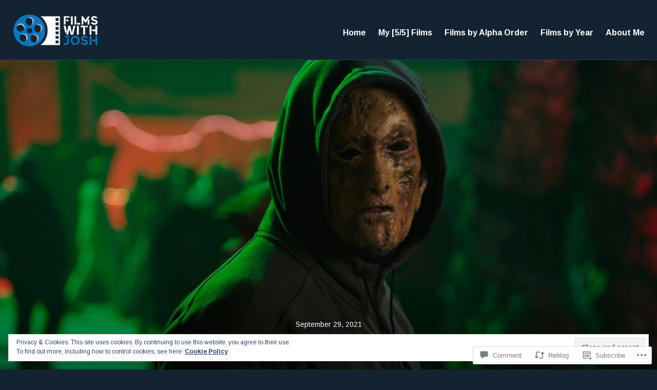

--- FILE ---
content_type: text/html; charset=UTF-8
request_url: https://filmswithjosh.com/2021/09/29/review-hell-fest/
body_size: 34656
content:
<!doctype html>
<html lang="en">
<head>
<meta charset="UTF-8">
<meta name="viewport" content="width=device-width, initial-scale=1">
<link rel="profile" href="http://gmpg.org/xfn/11">

<title>Review: Hell Fest &#8211; Films with Josh</title>
<script type="text/javascript">
  WebFontConfig = {"google":{"families":["Arimo:r:latin,latin-ext","Arimo:r,i,b,bi:latin,latin-ext"]},"api_url":"https:\/\/fonts-api.wp.com\/css"};
  (function() {
    var wf = document.createElement('script');
    wf.src = '/wp-content/plugins/custom-fonts/js/webfont.js';
    wf.type = 'text/javascript';
    wf.async = 'true';
    var s = document.getElementsByTagName('script')[0];
    s.parentNode.insertBefore(wf, s);
	})();
</script><style id="jetpack-custom-fonts-css">.wf-active body, .wf-active input, .wf-active select, .wf-active textarea{font-family:"Arimo",sans-serif}.wf-active button{font-family:"Arimo",sans-serif}.wf-active caption, .wf-active th{font-family:"Arimo",sans-serif}.wf-active button, .wf-active input[type="button"], .wf-active input[type="reset"], .wf-active input[type="submit"], .wf-active .button{font-family:"Arimo",sans-serif}.wf-active label{font-family:"Arimo",sans-serif}.wf-active .site-description{font-family:"Arimo",sans-serif}.wf-active .menu-wrapper{font-family:"Arimo",sans-serif}.wf-active .comments-pagination .page-numbers, .wf-active .pagination .page-numbers{font-family:"Arimo",sans-serif}.wf-active body.archive .archive-description, .wf-active body.search-results .page-title span{font-family:"Arimo",sans-serif}.wf-active #infinite-handle span{font-family:"Arimo",sans-serif}.wf-active .widget_eventbrite .eb-calendar-widget .simpleTabsNavigation{font-family:"Arimo",sans-serif}.wf-active .widget_authors strong{font-family:"Arimo",sans-serif}.wf-active .product .onsale{font-family:"Arimo",sans-serif}.wf-active ul.products li.product .button, .wf-active ul.products li.product .added_to_cart, .wf-active .wc-proceed-to-checkout .checkout-button, .wf-active .woocommerce-MyAccount-navigation a{font-family:"Arimo",sans-serif}.wf-active .woocommerce-pagination, .wf-active .product-name, .wf-active .woocommerce-orders-table__cell-order-number a, .wf-active .woocommerce-orders-table__cell-order-actions a, .wf-active .woocommerce-tabs ul.tabs li, .wf-active .widget_shopping_cart .button{font-family:"Arimo",sans-serif}.wf-active h1, .wf-active h2, .wf-active h3, .wf-active h4, .wf-active h5, .wf-active h6{font-family:"Arimo",sans-serif;font-weight:400;font-style:normal}.wf-active h1{font-style:normal;font-weight:400}.wf-active h2{font-style:normal;font-weight:400}.wf-active h3{font-style:normal;font-weight:400}.wf-active h4{font-style:normal;font-weight:400}.wf-active h5{font-style:normal;font-weight:400}.wf-active h6{font-style:normal;font-weight:400}.wf-active .site-title{font-family:"Arimo",sans-serif;font-style:normal;font-weight:400}.wf-active .nav-title{font-family:"Arimo",sans-serif;font-weight:400;font-style:normal}.wf-active .widget-title, .wf-active .widgettitle{font-style:normal;font-weight:400}.wf-active .entry-title, .wf-active .page-title{font-style:normal;font-weight:400}.wf-active .entry-author .author-title{font-style:normal;font-weight:400}.wf-active body.archive .page-title, .wf-active body.search-results .page-title{font-style:normal;font-weight:400}.wf-active .comment-reply-title, .wf-active .comments-title, .wf-active .no-comments{font-style:normal;font-weight:400}.wf-active .comment-author{font-family:"Arimo",sans-serif;font-weight:400;font-style:normal}.wf-active .no-comments{font-family:"Arimo",sans-serif;font-weight:400;font-style:normal}.wf-active .infinite-scroll #infinite-footer .blog-info a{font-family:"Arimo",sans-serif;font-style:normal;font-weight:400}.wf-active .hentry div#jp-relatedposts h3.jp-relatedposts-headline, .wf-active .hentry div.sharedaddy h3.sd-title{font-family:"Arimo",sans-serif;font-style:normal;font-weight:400}.wf-active .hentry div#jp-relatedposts h3.jp-relatedposts-headline em{font-weight:400;font-style:normal}.wf-active .widget_jetpack_display_posts_widget .jetpack-display-remote-posts h4{font-style:normal;font-weight:400}.wf-active .widget_goodreads h2[class^="gr_custom_header"]{font-style:normal;font-weight:400}.wf-active .widget-grofile .widget-title{font-style:normal;font-weight:400}.wf-active .widget-grofile h4{font-style:normal;font-weight:400}@media screen and (min-width: 768px){.wf-active body.page .entry-title, .wf-active body.single .entry-title, .wf-active .page-title{font-style:normal;font-weight:400}}.wf-active .woocommerce .content-area .woocommerce-products-header .page-title{font-style:normal;font-weight:400}@media screen and (min-width: 768px){.wf-active .woocommerce .content-area .woocommerce-products-header .page-title{font-style:normal;font-weight:400}}.wf-active ul.products li.product .woocommerce-loop-product__title, .wf-active ul.products li.product .woocommerce-loop-category__title, .wf-active .single-product div.product .related h2, .wf-active .single-product div.product .upsells h2{font-style:normal;font-weight:400}.wf-active .single-product div.product .related > h2, .wf-active .single-product div.product .upsells > h2, .wf-active .woocommerce-order .woocommerce-order-details .woocommerce-order-details__title, .wf-active .woocommerce-order .woocommerce-customer-details .woocommerce-column__title, .wf-active .woocommerce-cart .cart-collaterals h2{font-style:normal;font-weight:400}@media screen and (min-width: 568px){.wf-active .woocommerce-tabs .panel h2:first-of-type{font-style:normal;font-weight:400}}.wf-active .woocommerce-Reviews .commentlist .woocommerce-review__author{font-family:"Arimo",sans-serif;font-weight:400;font-style:normal}.wf-active .woocommerce-Reviews .comment-reply-title{font-family:"Arimo",sans-serif;font-style:normal;font-weight:400}</style>
<meta name='robots' content='max-image-preview:large' />

<!-- Async WordPress.com Remote Login -->
<script id="wpcom_remote_login_js">
var wpcom_remote_login_extra_auth = '';
function wpcom_remote_login_remove_dom_node_id( element_id ) {
	var dom_node = document.getElementById( element_id );
	if ( dom_node ) { dom_node.parentNode.removeChild( dom_node ); }
}
function wpcom_remote_login_remove_dom_node_classes( class_name ) {
	var dom_nodes = document.querySelectorAll( '.' + class_name );
	for ( var i = 0; i < dom_nodes.length; i++ ) {
		dom_nodes[ i ].parentNode.removeChild( dom_nodes[ i ] );
	}
}
function wpcom_remote_login_final_cleanup() {
	wpcom_remote_login_remove_dom_node_classes( "wpcom_remote_login_msg" );
	wpcom_remote_login_remove_dom_node_id( "wpcom_remote_login_key" );
	wpcom_remote_login_remove_dom_node_id( "wpcom_remote_login_validate" );
	wpcom_remote_login_remove_dom_node_id( "wpcom_remote_login_js" );
	wpcom_remote_login_remove_dom_node_id( "wpcom_request_access_iframe" );
	wpcom_remote_login_remove_dom_node_id( "wpcom_request_access_styles" );
}

// Watch for messages back from the remote login
window.addEventListener( "message", function( e ) {
	if ( e.origin === "https://r-login.wordpress.com" ) {
		var data = {};
		try {
			data = JSON.parse( e.data );
		} catch( e ) {
			wpcom_remote_login_final_cleanup();
			return;
		}

		if ( data.msg === 'LOGIN' ) {
			// Clean up the login check iframe
			wpcom_remote_login_remove_dom_node_id( "wpcom_remote_login_key" );

			var id_regex = new RegExp( /^[0-9]+$/ );
			var token_regex = new RegExp( /^.*|.*|.*$/ );
			if (
				token_regex.test( data.token )
				&& id_regex.test( data.wpcomid )
			) {
				// We have everything we need to ask for a login
				var script = document.createElement( "script" );
				script.setAttribute( "id", "wpcom_remote_login_validate" );
				script.src = '/remote-login.php?wpcom_remote_login=validate'
					+ '&wpcomid=' + data.wpcomid
					+ '&token=' + encodeURIComponent( data.token )
					+ '&host=' + window.location.protocol
					+ '//' + window.location.hostname
					+ '&postid=10807'
					+ '&is_singular=1';
				document.body.appendChild( script );
			}

			return;
		}

		// Safari ITP, not logged in, so redirect
		if ( data.msg === 'LOGIN-REDIRECT' ) {
			window.location = 'https://wordpress.com/log-in?redirect_to=' + window.location.href;
			return;
		}

		// Safari ITP, storage access failed, remove the request
		if ( data.msg === 'LOGIN-REMOVE' ) {
			var css_zap = 'html { -webkit-transition: margin-top 1s; transition: margin-top 1s; } /* 9001 */ html { margin-top: 0 !important; } * html body { margin-top: 0 !important; } @media screen and ( max-width: 782px ) { html { margin-top: 0 !important; } * html body { margin-top: 0 !important; } }';
			var style_zap = document.createElement( 'style' );
			style_zap.type = 'text/css';
			style_zap.appendChild( document.createTextNode( css_zap ) );
			document.body.appendChild( style_zap );

			var e = document.getElementById( 'wpcom_request_access_iframe' );
			e.parentNode.removeChild( e );

			document.cookie = 'wordpress_com_login_access=denied; path=/; max-age=31536000';

			return;
		}

		// Safari ITP
		if ( data.msg === 'REQUEST_ACCESS' ) {
			console.log( 'request access: safari' );

			// Check ITP iframe enable/disable knob
			if ( wpcom_remote_login_extra_auth !== 'safari_itp_iframe' ) {
				return;
			}

			// If we are in a "private window" there is no ITP.
			var private_window = false;
			try {
				var opendb = window.openDatabase( null, null, null, null );
			} catch( e ) {
				private_window = true;
			}

			if ( private_window ) {
				console.log( 'private window' );
				return;
			}

			var iframe = document.createElement( 'iframe' );
			iframe.id = 'wpcom_request_access_iframe';
			iframe.setAttribute( 'scrolling', 'no' );
			iframe.setAttribute( 'sandbox', 'allow-storage-access-by-user-activation allow-scripts allow-same-origin allow-top-navigation-by-user-activation' );
			iframe.src = 'https://r-login.wordpress.com/remote-login.php?wpcom_remote_login=request_access&origin=' + encodeURIComponent( data.origin ) + '&wpcomid=' + encodeURIComponent( data.wpcomid );

			var css = 'html { -webkit-transition: margin-top 1s; transition: margin-top 1s; } /* 9001 */ html { margin-top: 46px !important; } * html body { margin-top: 46px !important; } @media screen and ( max-width: 660px ) { html { margin-top: 71px !important; } * html body { margin-top: 71px !important; } #wpcom_request_access_iframe { display: block; height: 71px !important; } } #wpcom_request_access_iframe { border: 0px; height: 46px; position: fixed; top: 0; left: 0; width: 100%; min-width: 100%; z-index: 99999; background: #23282d; } ';

			var style = document.createElement( 'style' );
			style.type = 'text/css';
			style.id = 'wpcom_request_access_styles';
			style.appendChild( document.createTextNode( css ) );
			document.body.appendChild( style );

			document.body.appendChild( iframe );
		}

		if ( data.msg === 'DONE' ) {
			wpcom_remote_login_final_cleanup();
		}
	}
}, false );

// Inject the remote login iframe after the page has had a chance to load
// more critical resources
window.addEventListener( "DOMContentLoaded", function( e ) {
	var iframe = document.createElement( "iframe" );
	iframe.style.display = "none";
	iframe.setAttribute( "scrolling", "no" );
	iframe.setAttribute( "id", "wpcom_remote_login_key" );
	iframe.src = "https://r-login.wordpress.com/remote-login.php"
		+ "?wpcom_remote_login=key"
		+ "&origin=aHR0cHM6Ly9maWxtc3dpdGhqb3NoLmNvbQ%3D%3D"
		+ "&wpcomid=169486273"
		+ "&time=" + Math.floor( Date.now() / 1000 );
	document.body.appendChild( iframe );
}, false );
</script>
<link rel='dns-prefetch' href='//s0.wp.com' />
<link rel='dns-prefetch' href='//widgets.wp.com' />
<link rel='dns-prefetch' href='//wordpress.com' />
<link rel="alternate" type="application/rss+xml" title="Films with Josh &raquo; Feed" href="https://filmswithjosh.com/feed/" />
<link rel="alternate" type="application/rss+xml" title="Films with Josh &raquo; Comments Feed" href="https://filmswithjosh.com/comments/feed/" />
<link rel="alternate" type="application/rss+xml" title="Films with Josh &raquo; Review: Hell Fest Comments Feed" href="https://filmswithjosh.com/2021/09/29/review-hell-fest/feed/" />
	<script type="text/javascript">
		/* <![CDATA[ */
		function addLoadEvent(func) {
			var oldonload = window.onload;
			if (typeof window.onload != 'function') {
				window.onload = func;
			} else {
				window.onload = function () {
					oldonload();
					func();
				}
			}
		}
		/* ]]> */
	</script>
	<link crossorigin='anonymous' rel='stylesheet' id='all-css-0-1' href='/_static/??-eJx9zN0KwjAMhuEbsgZ/5vBAvJbShtE1bYNJKLt7NxEEEQ9fku+Bzi60qlgVijkmm1IV6ClOqAJo67XlhI58B8XC5BUFRBfCfRDZwW9gRmUf8rtBrEJp0WjdPnAzouMm+lX/REoZP+6rtvd7uR3G4XQcr5fzMD8BGYBNRA==&cssminify=yes' type='text/css' media='all' />
<style id='wp-emoji-styles-inline-css'>

	img.wp-smiley, img.emoji {
		display: inline !important;
		border: none !important;
		box-shadow: none !important;
		height: 1em !important;
		width: 1em !important;
		margin: 0 0.07em !important;
		vertical-align: -0.1em !important;
		background: none !important;
		padding: 0 !important;
	}
/*# sourceURL=wp-emoji-styles-inline-css */
</style>
<link crossorigin='anonymous' rel='stylesheet' id='all-css-2-1' href='/wp-content/plugins/gutenberg-core/v22.2.0/build/styles/block-library/style.css?m=1764855221i&cssminify=yes' type='text/css' media='all' />
<style id='wp-block-library-inline-css'>
.has-text-align-justify {
	text-align:justify;
}
.has-text-align-justify{text-align:justify;}

/*# sourceURL=wp-block-library-inline-css */
</style><style id='wp-block-embed-inline-css'>
.wp-block-embed.alignleft,.wp-block-embed.alignright,.wp-block[data-align=left]>[data-type="core/embed"],.wp-block[data-align=right]>[data-type="core/embed"]{max-width:360px;width:100%}.wp-block-embed.alignleft .wp-block-embed__wrapper,.wp-block-embed.alignright .wp-block-embed__wrapper,.wp-block[data-align=left]>[data-type="core/embed"] .wp-block-embed__wrapper,.wp-block[data-align=right]>[data-type="core/embed"] .wp-block-embed__wrapper{min-width:280px}.wp-block-cover .wp-block-embed{min-height:240px;min-width:320px}.wp-block-group.is-layout-flex .wp-block-embed{flex:1 1 0%;min-width:0}.wp-block-embed{overflow-wrap:break-word}.wp-block-embed :where(figcaption){margin-bottom:1em;margin-top:.5em}.wp-block-embed iframe{max-width:100%}.wp-block-embed__wrapper{position:relative}.wp-embed-responsive .wp-has-aspect-ratio .wp-block-embed__wrapper:before{content:"";display:block;padding-top:50%}.wp-embed-responsive .wp-has-aspect-ratio iframe{bottom:0;height:100%;left:0;position:absolute;right:0;top:0;width:100%}.wp-embed-responsive .wp-embed-aspect-21-9 .wp-block-embed__wrapper:before{padding-top:42.85%}.wp-embed-responsive .wp-embed-aspect-18-9 .wp-block-embed__wrapper:before{padding-top:50%}.wp-embed-responsive .wp-embed-aspect-16-9 .wp-block-embed__wrapper:before{padding-top:56.25%}.wp-embed-responsive .wp-embed-aspect-4-3 .wp-block-embed__wrapper:before{padding-top:75%}.wp-embed-responsive .wp-embed-aspect-1-1 .wp-block-embed__wrapper:before{padding-top:100%}.wp-embed-responsive .wp-embed-aspect-9-16 .wp-block-embed__wrapper:before{padding-top:177.77%}.wp-embed-responsive .wp-embed-aspect-1-2 .wp-block-embed__wrapper:before{padding-top:200%}
/*# sourceURL=/wp-content/plugins/gutenberg-core/v22.2.0/build/styles/block-library/embed/style.css */
</style>
<style id='wp-block-paragraph-inline-css'>
.is-small-text{font-size:.875em}.is-regular-text{font-size:1em}.is-large-text{font-size:2.25em}.is-larger-text{font-size:3em}.has-drop-cap:not(:focus):first-letter{float:left;font-size:8.4em;font-style:normal;font-weight:100;line-height:.68;margin:.05em .1em 0 0;text-transform:uppercase}body.rtl .has-drop-cap:not(:focus):first-letter{float:none;margin-left:.1em}p.has-drop-cap.has-background{overflow:hidden}:root :where(p.has-background){padding:1.25em 2.375em}:where(p.has-text-color:not(.has-link-color)) a{color:inherit}p.has-text-align-left[style*="writing-mode:vertical-lr"],p.has-text-align-right[style*="writing-mode:vertical-rl"]{rotate:180deg}
/*# sourceURL=/wp-content/plugins/gutenberg-core/v22.2.0/build/styles/block-library/paragraph/style.css */
</style>
<style id='wp-block-image-inline-css'>
.wp-block-image>a,.wp-block-image>figure>a{display:inline-block}.wp-block-image img{box-sizing:border-box;height:auto;max-width:100%;vertical-align:bottom}@media not (prefers-reduced-motion){.wp-block-image img.hide{visibility:hidden}.wp-block-image img.show{animation:show-content-image .4s}}.wp-block-image[style*=border-radius] img,.wp-block-image[style*=border-radius]>a{border-radius:inherit}.wp-block-image.has-custom-border img{box-sizing:border-box}.wp-block-image.aligncenter{text-align:center}.wp-block-image.alignfull>a,.wp-block-image.alignwide>a{width:100%}.wp-block-image.alignfull img,.wp-block-image.alignwide img{height:auto;width:100%}.wp-block-image .aligncenter,.wp-block-image .alignleft,.wp-block-image .alignright,.wp-block-image.aligncenter,.wp-block-image.alignleft,.wp-block-image.alignright{display:table}.wp-block-image .aligncenter>figcaption,.wp-block-image .alignleft>figcaption,.wp-block-image .alignright>figcaption,.wp-block-image.aligncenter>figcaption,.wp-block-image.alignleft>figcaption,.wp-block-image.alignright>figcaption{caption-side:bottom;display:table-caption}.wp-block-image .alignleft{float:left;margin:.5em 1em .5em 0}.wp-block-image .alignright{float:right;margin:.5em 0 .5em 1em}.wp-block-image .aligncenter{margin-left:auto;margin-right:auto}.wp-block-image :where(figcaption){margin-bottom:1em;margin-top:.5em}.wp-block-image.is-style-circle-mask img{border-radius:9999px}@supports ((-webkit-mask-image:none) or (mask-image:none)) or (-webkit-mask-image:none){.wp-block-image.is-style-circle-mask img{border-radius:0;-webkit-mask-image:url('data:image/svg+xml;utf8,<svg viewBox="0 0 100 100" xmlns="http://www.w3.org/2000/svg"><circle cx="50" cy="50" r="50"/></svg>');mask-image:url('data:image/svg+xml;utf8,<svg viewBox="0 0 100 100" xmlns="http://www.w3.org/2000/svg"><circle cx="50" cy="50" r="50"/></svg>');mask-mode:alpha;-webkit-mask-position:center;mask-position:center;-webkit-mask-repeat:no-repeat;mask-repeat:no-repeat;-webkit-mask-size:contain;mask-size:contain}}:root :where(.wp-block-image.is-style-rounded img,.wp-block-image .is-style-rounded img){border-radius:9999px}.wp-block-image figure{margin:0}.wp-lightbox-container{display:flex;flex-direction:column;position:relative}.wp-lightbox-container img{cursor:zoom-in}.wp-lightbox-container img:hover+button{opacity:1}.wp-lightbox-container button{align-items:center;backdrop-filter:blur(16px) saturate(180%);background-color:#5a5a5a40;border:none;border-radius:4px;cursor:zoom-in;display:flex;height:20px;justify-content:center;opacity:0;padding:0;position:absolute;right:16px;text-align:center;top:16px;width:20px;z-index:100}@media not (prefers-reduced-motion){.wp-lightbox-container button{transition:opacity .2s ease}}.wp-lightbox-container button:focus-visible{outline:3px auto #5a5a5a40;outline:3px auto -webkit-focus-ring-color;outline-offset:3px}.wp-lightbox-container button:hover{cursor:pointer;opacity:1}.wp-lightbox-container button:focus{opacity:1}.wp-lightbox-container button:focus,.wp-lightbox-container button:hover,.wp-lightbox-container button:not(:hover):not(:active):not(.has-background){background-color:#5a5a5a40;border:none}.wp-lightbox-overlay{box-sizing:border-box;cursor:zoom-out;height:100vh;left:0;overflow:hidden;position:fixed;top:0;visibility:hidden;width:100%;z-index:100000}.wp-lightbox-overlay .close-button{align-items:center;cursor:pointer;display:flex;justify-content:center;min-height:40px;min-width:40px;padding:0;position:absolute;right:calc(env(safe-area-inset-right) + 16px);top:calc(env(safe-area-inset-top) + 16px);z-index:5000000}.wp-lightbox-overlay .close-button:focus,.wp-lightbox-overlay .close-button:hover,.wp-lightbox-overlay .close-button:not(:hover):not(:active):not(.has-background){background:none;border:none}.wp-lightbox-overlay .lightbox-image-container{height:var(--wp--lightbox-container-height);left:50%;overflow:hidden;position:absolute;top:50%;transform:translate(-50%,-50%);transform-origin:top left;width:var(--wp--lightbox-container-width);z-index:9999999999}.wp-lightbox-overlay .wp-block-image{align-items:center;box-sizing:border-box;display:flex;height:100%;justify-content:center;margin:0;position:relative;transform-origin:0 0;width:100%;z-index:3000000}.wp-lightbox-overlay .wp-block-image img{height:var(--wp--lightbox-image-height);min-height:var(--wp--lightbox-image-height);min-width:var(--wp--lightbox-image-width);width:var(--wp--lightbox-image-width)}.wp-lightbox-overlay .wp-block-image figcaption{display:none}.wp-lightbox-overlay button{background:none;border:none}.wp-lightbox-overlay .scrim{background-color:#fff;height:100%;opacity:.9;position:absolute;width:100%;z-index:2000000}.wp-lightbox-overlay.active{visibility:visible}@media not (prefers-reduced-motion){.wp-lightbox-overlay.active{animation:turn-on-visibility .25s both}.wp-lightbox-overlay.active img{animation:turn-on-visibility .35s both}.wp-lightbox-overlay.show-closing-animation:not(.active){animation:turn-off-visibility .35s both}.wp-lightbox-overlay.show-closing-animation:not(.active) img{animation:turn-off-visibility .25s both}.wp-lightbox-overlay.zoom.active{animation:none;opacity:1;visibility:visible}.wp-lightbox-overlay.zoom.active .lightbox-image-container{animation:lightbox-zoom-in .4s}.wp-lightbox-overlay.zoom.active .lightbox-image-container img{animation:none}.wp-lightbox-overlay.zoom.active .scrim{animation:turn-on-visibility .4s forwards}.wp-lightbox-overlay.zoom.show-closing-animation:not(.active){animation:none}.wp-lightbox-overlay.zoom.show-closing-animation:not(.active) .lightbox-image-container{animation:lightbox-zoom-out .4s}.wp-lightbox-overlay.zoom.show-closing-animation:not(.active) .lightbox-image-container img{animation:none}.wp-lightbox-overlay.zoom.show-closing-animation:not(.active) .scrim{animation:turn-off-visibility .4s forwards}}@keyframes show-content-image{0%{visibility:hidden}99%{visibility:hidden}to{visibility:visible}}@keyframes turn-on-visibility{0%{opacity:0}to{opacity:1}}@keyframes turn-off-visibility{0%{opacity:1;visibility:visible}99%{opacity:0;visibility:visible}to{opacity:0;visibility:hidden}}@keyframes lightbox-zoom-in{0%{transform:translate(calc((-100vw + var(--wp--lightbox-scrollbar-width))/2 + var(--wp--lightbox-initial-left-position)),calc(-50vh + var(--wp--lightbox-initial-top-position))) scale(var(--wp--lightbox-scale))}to{transform:translate(-50%,-50%) scale(1)}}@keyframes lightbox-zoom-out{0%{transform:translate(-50%,-50%) scale(1);visibility:visible}99%{visibility:visible}to{transform:translate(calc((-100vw + var(--wp--lightbox-scrollbar-width))/2 + var(--wp--lightbox-initial-left-position)),calc(-50vh + var(--wp--lightbox-initial-top-position))) scale(var(--wp--lightbox-scale));visibility:hidden}}
/*# sourceURL=/wp-content/plugins/gutenberg-core/v22.2.0/build/styles/block-library/image/style.css */
</style>
<style id='global-styles-inline-css'>
:root{--wp--preset--aspect-ratio--square: 1;--wp--preset--aspect-ratio--4-3: 4/3;--wp--preset--aspect-ratio--3-4: 3/4;--wp--preset--aspect-ratio--3-2: 3/2;--wp--preset--aspect-ratio--2-3: 2/3;--wp--preset--aspect-ratio--16-9: 16/9;--wp--preset--aspect-ratio--9-16: 9/16;--wp--preset--color--black: #000000;--wp--preset--color--cyan-bluish-gray: #abb8c3;--wp--preset--color--white: #ffffff;--wp--preset--color--pale-pink: #f78da7;--wp--preset--color--vivid-red: #cf2e2e;--wp--preset--color--luminous-vivid-orange: #ff6900;--wp--preset--color--luminous-vivid-amber: #fcb900;--wp--preset--color--light-green-cyan: #7bdcb5;--wp--preset--color--vivid-green-cyan: #00d084;--wp--preset--color--pale-cyan-blue: #8ed1fc;--wp--preset--color--vivid-cyan-blue: #0693e3;--wp--preset--color--vivid-purple: #9b51e0;--wp--preset--gradient--vivid-cyan-blue-to-vivid-purple: linear-gradient(135deg,rgb(6,147,227) 0%,rgb(155,81,224) 100%);--wp--preset--gradient--light-green-cyan-to-vivid-green-cyan: linear-gradient(135deg,rgb(122,220,180) 0%,rgb(0,208,130) 100%);--wp--preset--gradient--luminous-vivid-amber-to-luminous-vivid-orange: linear-gradient(135deg,rgb(252,185,0) 0%,rgb(255,105,0) 100%);--wp--preset--gradient--luminous-vivid-orange-to-vivid-red: linear-gradient(135deg,rgb(255,105,0) 0%,rgb(207,46,46) 100%);--wp--preset--gradient--very-light-gray-to-cyan-bluish-gray: linear-gradient(135deg,rgb(238,238,238) 0%,rgb(169,184,195) 100%);--wp--preset--gradient--cool-to-warm-spectrum: linear-gradient(135deg,rgb(74,234,220) 0%,rgb(151,120,209) 20%,rgb(207,42,186) 40%,rgb(238,44,130) 60%,rgb(251,105,98) 80%,rgb(254,248,76) 100%);--wp--preset--gradient--blush-light-purple: linear-gradient(135deg,rgb(255,206,236) 0%,rgb(152,150,240) 100%);--wp--preset--gradient--blush-bordeaux: linear-gradient(135deg,rgb(254,205,165) 0%,rgb(254,45,45) 50%,rgb(107,0,62) 100%);--wp--preset--gradient--luminous-dusk: linear-gradient(135deg,rgb(255,203,112) 0%,rgb(199,81,192) 50%,rgb(65,88,208) 100%);--wp--preset--gradient--pale-ocean: linear-gradient(135deg,rgb(255,245,203) 0%,rgb(182,227,212) 50%,rgb(51,167,181) 100%);--wp--preset--gradient--electric-grass: linear-gradient(135deg,rgb(202,248,128) 0%,rgb(113,206,126) 100%);--wp--preset--gradient--midnight: linear-gradient(135deg,rgb(2,3,129) 0%,rgb(40,116,252) 100%);--wp--preset--font-size--small: 13px;--wp--preset--font-size--medium: 20px;--wp--preset--font-size--large: 36px;--wp--preset--font-size--x-large: 42px;--wp--preset--font-family--albert-sans: 'Albert Sans', sans-serif;--wp--preset--font-family--alegreya: Alegreya, serif;--wp--preset--font-family--arvo: Arvo, serif;--wp--preset--font-family--bodoni-moda: 'Bodoni Moda', serif;--wp--preset--font-family--bricolage-grotesque: 'Bricolage Grotesque', sans-serif;--wp--preset--font-family--cabin: Cabin, sans-serif;--wp--preset--font-family--chivo: Chivo, sans-serif;--wp--preset--font-family--commissioner: Commissioner, sans-serif;--wp--preset--font-family--cormorant: Cormorant, serif;--wp--preset--font-family--courier-prime: 'Courier Prime', monospace;--wp--preset--font-family--crimson-pro: 'Crimson Pro', serif;--wp--preset--font-family--dm-mono: 'DM Mono', monospace;--wp--preset--font-family--dm-sans: 'DM Sans', sans-serif;--wp--preset--font-family--dm-serif-display: 'DM Serif Display', serif;--wp--preset--font-family--domine: Domine, serif;--wp--preset--font-family--eb-garamond: 'EB Garamond', serif;--wp--preset--font-family--epilogue: Epilogue, sans-serif;--wp--preset--font-family--fahkwang: Fahkwang, sans-serif;--wp--preset--font-family--figtree: Figtree, sans-serif;--wp--preset--font-family--fira-sans: 'Fira Sans', sans-serif;--wp--preset--font-family--fjalla-one: 'Fjalla One', sans-serif;--wp--preset--font-family--fraunces: Fraunces, serif;--wp--preset--font-family--gabarito: Gabarito, system-ui;--wp--preset--font-family--ibm-plex-mono: 'IBM Plex Mono', monospace;--wp--preset--font-family--ibm-plex-sans: 'IBM Plex Sans', sans-serif;--wp--preset--font-family--ibarra-real-nova: 'Ibarra Real Nova', serif;--wp--preset--font-family--instrument-serif: 'Instrument Serif', serif;--wp--preset--font-family--inter: Inter, sans-serif;--wp--preset--font-family--josefin-sans: 'Josefin Sans', sans-serif;--wp--preset--font-family--jost: Jost, sans-serif;--wp--preset--font-family--libre-baskerville: 'Libre Baskerville', serif;--wp--preset--font-family--libre-franklin: 'Libre Franklin', sans-serif;--wp--preset--font-family--literata: Literata, serif;--wp--preset--font-family--lora: Lora, serif;--wp--preset--font-family--merriweather: Merriweather, serif;--wp--preset--font-family--montserrat: Montserrat, sans-serif;--wp--preset--font-family--newsreader: Newsreader, serif;--wp--preset--font-family--noto-sans-mono: 'Noto Sans Mono', sans-serif;--wp--preset--font-family--nunito: Nunito, sans-serif;--wp--preset--font-family--open-sans: 'Open Sans', sans-serif;--wp--preset--font-family--overpass: Overpass, sans-serif;--wp--preset--font-family--pt-serif: 'PT Serif', serif;--wp--preset--font-family--petrona: Petrona, serif;--wp--preset--font-family--piazzolla: Piazzolla, serif;--wp--preset--font-family--playfair-display: 'Playfair Display', serif;--wp--preset--font-family--plus-jakarta-sans: 'Plus Jakarta Sans', sans-serif;--wp--preset--font-family--poppins: Poppins, sans-serif;--wp--preset--font-family--raleway: Raleway, sans-serif;--wp--preset--font-family--roboto: Roboto, sans-serif;--wp--preset--font-family--roboto-slab: 'Roboto Slab', serif;--wp--preset--font-family--rubik: Rubik, sans-serif;--wp--preset--font-family--rufina: Rufina, serif;--wp--preset--font-family--sora: Sora, sans-serif;--wp--preset--font-family--source-sans-3: 'Source Sans 3', sans-serif;--wp--preset--font-family--source-serif-4: 'Source Serif 4', serif;--wp--preset--font-family--space-mono: 'Space Mono', monospace;--wp--preset--font-family--syne: Syne, sans-serif;--wp--preset--font-family--texturina: Texturina, serif;--wp--preset--font-family--urbanist: Urbanist, sans-serif;--wp--preset--font-family--work-sans: 'Work Sans', sans-serif;--wp--preset--spacing--20: 0.44rem;--wp--preset--spacing--30: 0.67rem;--wp--preset--spacing--40: 1rem;--wp--preset--spacing--50: 1.5rem;--wp--preset--spacing--60: 2.25rem;--wp--preset--spacing--70: 3.38rem;--wp--preset--spacing--80: 5.06rem;--wp--preset--shadow--natural: 6px 6px 9px rgba(0, 0, 0, 0.2);--wp--preset--shadow--deep: 12px 12px 50px rgba(0, 0, 0, 0.4);--wp--preset--shadow--sharp: 6px 6px 0px rgba(0, 0, 0, 0.2);--wp--preset--shadow--outlined: 6px 6px 0px -3px rgb(255, 255, 255), 6px 6px rgb(0, 0, 0);--wp--preset--shadow--crisp: 6px 6px 0px rgb(0, 0, 0);}:where(.is-layout-flex){gap: 0.5em;}:where(.is-layout-grid){gap: 0.5em;}body .is-layout-flex{display: flex;}.is-layout-flex{flex-wrap: wrap;align-items: center;}.is-layout-flex > :is(*, div){margin: 0;}body .is-layout-grid{display: grid;}.is-layout-grid > :is(*, div){margin: 0;}:where(.wp-block-columns.is-layout-flex){gap: 2em;}:where(.wp-block-columns.is-layout-grid){gap: 2em;}:where(.wp-block-post-template.is-layout-flex){gap: 1.25em;}:where(.wp-block-post-template.is-layout-grid){gap: 1.25em;}.has-black-color{color: var(--wp--preset--color--black) !important;}.has-cyan-bluish-gray-color{color: var(--wp--preset--color--cyan-bluish-gray) !important;}.has-white-color{color: var(--wp--preset--color--white) !important;}.has-pale-pink-color{color: var(--wp--preset--color--pale-pink) !important;}.has-vivid-red-color{color: var(--wp--preset--color--vivid-red) !important;}.has-luminous-vivid-orange-color{color: var(--wp--preset--color--luminous-vivid-orange) !important;}.has-luminous-vivid-amber-color{color: var(--wp--preset--color--luminous-vivid-amber) !important;}.has-light-green-cyan-color{color: var(--wp--preset--color--light-green-cyan) !important;}.has-vivid-green-cyan-color{color: var(--wp--preset--color--vivid-green-cyan) !important;}.has-pale-cyan-blue-color{color: var(--wp--preset--color--pale-cyan-blue) !important;}.has-vivid-cyan-blue-color{color: var(--wp--preset--color--vivid-cyan-blue) !important;}.has-vivid-purple-color{color: var(--wp--preset--color--vivid-purple) !important;}.has-black-background-color{background-color: var(--wp--preset--color--black) !important;}.has-cyan-bluish-gray-background-color{background-color: var(--wp--preset--color--cyan-bluish-gray) !important;}.has-white-background-color{background-color: var(--wp--preset--color--white) !important;}.has-pale-pink-background-color{background-color: var(--wp--preset--color--pale-pink) !important;}.has-vivid-red-background-color{background-color: var(--wp--preset--color--vivid-red) !important;}.has-luminous-vivid-orange-background-color{background-color: var(--wp--preset--color--luminous-vivid-orange) !important;}.has-luminous-vivid-amber-background-color{background-color: var(--wp--preset--color--luminous-vivid-amber) !important;}.has-light-green-cyan-background-color{background-color: var(--wp--preset--color--light-green-cyan) !important;}.has-vivid-green-cyan-background-color{background-color: var(--wp--preset--color--vivid-green-cyan) !important;}.has-pale-cyan-blue-background-color{background-color: var(--wp--preset--color--pale-cyan-blue) !important;}.has-vivid-cyan-blue-background-color{background-color: var(--wp--preset--color--vivid-cyan-blue) !important;}.has-vivid-purple-background-color{background-color: var(--wp--preset--color--vivid-purple) !important;}.has-black-border-color{border-color: var(--wp--preset--color--black) !important;}.has-cyan-bluish-gray-border-color{border-color: var(--wp--preset--color--cyan-bluish-gray) !important;}.has-white-border-color{border-color: var(--wp--preset--color--white) !important;}.has-pale-pink-border-color{border-color: var(--wp--preset--color--pale-pink) !important;}.has-vivid-red-border-color{border-color: var(--wp--preset--color--vivid-red) !important;}.has-luminous-vivid-orange-border-color{border-color: var(--wp--preset--color--luminous-vivid-orange) !important;}.has-luminous-vivid-amber-border-color{border-color: var(--wp--preset--color--luminous-vivid-amber) !important;}.has-light-green-cyan-border-color{border-color: var(--wp--preset--color--light-green-cyan) !important;}.has-vivid-green-cyan-border-color{border-color: var(--wp--preset--color--vivid-green-cyan) !important;}.has-pale-cyan-blue-border-color{border-color: var(--wp--preset--color--pale-cyan-blue) !important;}.has-vivid-cyan-blue-border-color{border-color: var(--wp--preset--color--vivid-cyan-blue) !important;}.has-vivid-purple-border-color{border-color: var(--wp--preset--color--vivid-purple) !important;}.has-vivid-cyan-blue-to-vivid-purple-gradient-background{background: var(--wp--preset--gradient--vivid-cyan-blue-to-vivid-purple) !important;}.has-light-green-cyan-to-vivid-green-cyan-gradient-background{background: var(--wp--preset--gradient--light-green-cyan-to-vivid-green-cyan) !important;}.has-luminous-vivid-amber-to-luminous-vivid-orange-gradient-background{background: var(--wp--preset--gradient--luminous-vivid-amber-to-luminous-vivid-orange) !important;}.has-luminous-vivid-orange-to-vivid-red-gradient-background{background: var(--wp--preset--gradient--luminous-vivid-orange-to-vivid-red) !important;}.has-very-light-gray-to-cyan-bluish-gray-gradient-background{background: var(--wp--preset--gradient--very-light-gray-to-cyan-bluish-gray) !important;}.has-cool-to-warm-spectrum-gradient-background{background: var(--wp--preset--gradient--cool-to-warm-spectrum) !important;}.has-blush-light-purple-gradient-background{background: var(--wp--preset--gradient--blush-light-purple) !important;}.has-blush-bordeaux-gradient-background{background: var(--wp--preset--gradient--blush-bordeaux) !important;}.has-luminous-dusk-gradient-background{background: var(--wp--preset--gradient--luminous-dusk) !important;}.has-pale-ocean-gradient-background{background: var(--wp--preset--gradient--pale-ocean) !important;}.has-electric-grass-gradient-background{background: var(--wp--preset--gradient--electric-grass) !important;}.has-midnight-gradient-background{background: var(--wp--preset--gradient--midnight) !important;}.has-small-font-size{font-size: var(--wp--preset--font-size--small) !important;}.has-medium-font-size{font-size: var(--wp--preset--font-size--medium) !important;}.has-large-font-size{font-size: var(--wp--preset--font-size--large) !important;}.has-x-large-font-size{font-size: var(--wp--preset--font-size--x-large) !important;}.has-albert-sans-font-family{font-family: var(--wp--preset--font-family--albert-sans) !important;}.has-alegreya-font-family{font-family: var(--wp--preset--font-family--alegreya) !important;}.has-arvo-font-family{font-family: var(--wp--preset--font-family--arvo) !important;}.has-bodoni-moda-font-family{font-family: var(--wp--preset--font-family--bodoni-moda) !important;}.has-bricolage-grotesque-font-family{font-family: var(--wp--preset--font-family--bricolage-grotesque) !important;}.has-cabin-font-family{font-family: var(--wp--preset--font-family--cabin) !important;}.has-chivo-font-family{font-family: var(--wp--preset--font-family--chivo) !important;}.has-commissioner-font-family{font-family: var(--wp--preset--font-family--commissioner) !important;}.has-cormorant-font-family{font-family: var(--wp--preset--font-family--cormorant) !important;}.has-courier-prime-font-family{font-family: var(--wp--preset--font-family--courier-prime) !important;}.has-crimson-pro-font-family{font-family: var(--wp--preset--font-family--crimson-pro) !important;}.has-dm-mono-font-family{font-family: var(--wp--preset--font-family--dm-mono) !important;}.has-dm-sans-font-family{font-family: var(--wp--preset--font-family--dm-sans) !important;}.has-dm-serif-display-font-family{font-family: var(--wp--preset--font-family--dm-serif-display) !important;}.has-domine-font-family{font-family: var(--wp--preset--font-family--domine) !important;}.has-eb-garamond-font-family{font-family: var(--wp--preset--font-family--eb-garamond) !important;}.has-epilogue-font-family{font-family: var(--wp--preset--font-family--epilogue) !important;}.has-fahkwang-font-family{font-family: var(--wp--preset--font-family--fahkwang) !important;}.has-figtree-font-family{font-family: var(--wp--preset--font-family--figtree) !important;}.has-fira-sans-font-family{font-family: var(--wp--preset--font-family--fira-sans) !important;}.has-fjalla-one-font-family{font-family: var(--wp--preset--font-family--fjalla-one) !important;}.has-fraunces-font-family{font-family: var(--wp--preset--font-family--fraunces) !important;}.has-gabarito-font-family{font-family: var(--wp--preset--font-family--gabarito) !important;}.has-ibm-plex-mono-font-family{font-family: var(--wp--preset--font-family--ibm-plex-mono) !important;}.has-ibm-plex-sans-font-family{font-family: var(--wp--preset--font-family--ibm-plex-sans) !important;}.has-ibarra-real-nova-font-family{font-family: var(--wp--preset--font-family--ibarra-real-nova) !important;}.has-instrument-serif-font-family{font-family: var(--wp--preset--font-family--instrument-serif) !important;}.has-inter-font-family{font-family: var(--wp--preset--font-family--inter) !important;}.has-josefin-sans-font-family{font-family: var(--wp--preset--font-family--josefin-sans) !important;}.has-jost-font-family{font-family: var(--wp--preset--font-family--jost) !important;}.has-libre-baskerville-font-family{font-family: var(--wp--preset--font-family--libre-baskerville) !important;}.has-libre-franklin-font-family{font-family: var(--wp--preset--font-family--libre-franklin) !important;}.has-literata-font-family{font-family: var(--wp--preset--font-family--literata) !important;}.has-lora-font-family{font-family: var(--wp--preset--font-family--lora) !important;}.has-merriweather-font-family{font-family: var(--wp--preset--font-family--merriweather) !important;}.has-montserrat-font-family{font-family: var(--wp--preset--font-family--montserrat) !important;}.has-newsreader-font-family{font-family: var(--wp--preset--font-family--newsreader) !important;}.has-noto-sans-mono-font-family{font-family: var(--wp--preset--font-family--noto-sans-mono) !important;}.has-nunito-font-family{font-family: var(--wp--preset--font-family--nunito) !important;}.has-open-sans-font-family{font-family: var(--wp--preset--font-family--open-sans) !important;}.has-overpass-font-family{font-family: var(--wp--preset--font-family--overpass) !important;}.has-pt-serif-font-family{font-family: var(--wp--preset--font-family--pt-serif) !important;}.has-petrona-font-family{font-family: var(--wp--preset--font-family--petrona) !important;}.has-piazzolla-font-family{font-family: var(--wp--preset--font-family--piazzolla) !important;}.has-playfair-display-font-family{font-family: var(--wp--preset--font-family--playfair-display) !important;}.has-plus-jakarta-sans-font-family{font-family: var(--wp--preset--font-family--plus-jakarta-sans) !important;}.has-poppins-font-family{font-family: var(--wp--preset--font-family--poppins) !important;}.has-raleway-font-family{font-family: var(--wp--preset--font-family--raleway) !important;}.has-roboto-font-family{font-family: var(--wp--preset--font-family--roboto) !important;}.has-roboto-slab-font-family{font-family: var(--wp--preset--font-family--roboto-slab) !important;}.has-rubik-font-family{font-family: var(--wp--preset--font-family--rubik) !important;}.has-rufina-font-family{font-family: var(--wp--preset--font-family--rufina) !important;}.has-sora-font-family{font-family: var(--wp--preset--font-family--sora) !important;}.has-source-sans-3-font-family{font-family: var(--wp--preset--font-family--source-sans-3) !important;}.has-source-serif-4-font-family{font-family: var(--wp--preset--font-family--source-serif-4) !important;}.has-space-mono-font-family{font-family: var(--wp--preset--font-family--space-mono) !important;}.has-syne-font-family{font-family: var(--wp--preset--font-family--syne) !important;}.has-texturina-font-family{font-family: var(--wp--preset--font-family--texturina) !important;}.has-urbanist-font-family{font-family: var(--wp--preset--font-family--urbanist) !important;}.has-work-sans-font-family{font-family: var(--wp--preset--font-family--work-sans) !important;}
/*# sourceURL=global-styles-inline-css */
</style>

<style id='classic-theme-styles-inline-css'>
/*! This file is auto-generated */
.wp-block-button__link{color:#fff;background-color:#32373c;border-radius:9999px;box-shadow:none;text-decoration:none;padding:calc(.667em + 2px) calc(1.333em + 2px);font-size:1.125em}.wp-block-file__button{background:#32373c;color:#fff;text-decoration:none}
/*# sourceURL=/wp-includes/css/classic-themes.min.css */
</style>
<link crossorigin='anonymous' rel='stylesheet' id='all-css-4-1' href='/_static/??-eJx9j9tOAzEMRH8Ir7vcCg+IT0G5WCVtnESxs4W/x6uqgEDalygZz5lx8Nwg1KJUFFseh1QEQ/W5hpPg7TQ/TTNI4pYJOi3TPcYk+u0A0c9MUxC5wV9BPOAnq5Pp3JyuDqaYHGVis21h5xQPpIbL9Q5KH9tIsxrwvnUSATs5DQZ9ty7Z4o6kzYUTmHSJuAxQRrnO3hYqsXZ0Qys71RT+USg9oB8pR1yoe2s2cf2l/H2vu7zyy7x/3O3mh+e7/fELQIiRJA==&cssminify=yes' type='text/css' media='all' />
<link rel='stylesheet' id='verbum-gutenberg-css-css' href='https://widgets.wp.com/verbum-block-editor/block-editor.css?ver=1738686361' media='all' />
<link crossorigin='anonymous' rel='stylesheet' id='all-css-6-1' href='/_static/??-eJyVj+EKwjAMhF/IGOwQ5g/xWeaIXbRtypoxfHuzDXQqCP7LXfIdFxwztJKUkmIcIIfBcyrYSoxmQeAbmSofztacDTImUTa6PIdlscrUjqIl5J4iDxFzJypwDuKx6D3QH/dNKaRLlxmFMVunr4DVEz1NoI1+pl7yF+RJIEjbKEt6E3AJDfcTeorH3b6uXH1wlbs+AEekeKk=&cssminify=yes' type='text/css' media='all' />
<style id='photo-blog-style-inline-css'>
.cat-links, .tags-links, .byline { clip: rect(1px, 1px, 1px, 1px); height: 1px; position: absolute; overflow: hidden; width: 1px; }
/*# sourceURL=photo-blog-style-inline-css */
</style>
<link crossorigin='anonymous' rel='stylesheet' id='print-css-7-1' href='/wp-content/mu-plugins/global-print/global-print.css?m=1465851035i&cssminify=yes' type='text/css' media='print' />
<style id='jetpack-global-styles-frontend-style-inline-css'>
:root { --font-headings: unset; --font-base: unset; --font-headings-default: -apple-system,BlinkMacSystemFont,"Segoe UI",Roboto,Oxygen-Sans,Ubuntu,Cantarell,"Helvetica Neue",sans-serif; --font-base-default: -apple-system,BlinkMacSystemFont,"Segoe UI",Roboto,Oxygen-Sans,Ubuntu,Cantarell,"Helvetica Neue",sans-serif;}
/*# sourceURL=jetpack-global-styles-frontend-style-inline-css */
</style>
<link crossorigin='anonymous' rel='stylesheet' id='all-css-10-1' href='/_static/??-eJyNjcsKAjEMRX/IGtQZBxfip0hMS9sxTYppGfx7H7gRN+7ugcs5sFRHKi1Ig9Jd5R6zGMyhVaTrh8G6QFHfORhYwlvw6P39PbPENZmt4G/ROQuBKWVkxxrVvuBH1lIoz2waILJekF+HUzlupnG3nQ77YZwfuRJIaQ==&cssminify=yes' type='text/css' media='all' />
<script type="text/javascript" id="jetpack_related-posts-js-extra">
/* <![CDATA[ */
var related_posts_js_options = {"post_heading":"h4"};
//# sourceURL=jetpack_related-posts-js-extra
/* ]]> */
</script>
<script type="text/javascript" id="wpcom-actionbar-placeholder-js-extra">
/* <![CDATA[ */
var actionbardata = {"siteID":"169486273","postID":"10807","siteURL":"https://filmswithjosh.com","xhrURL":"https://filmswithjosh.com/wp-admin/admin-ajax.php","nonce":"a1fa0fa1af","isLoggedIn":"","statusMessage":"","subsEmailDefault":"instantly","proxyScriptUrl":"https://s0.wp.com/wp-content/js/wpcom-proxy-request.js?m=1513050504i&amp;ver=20211021","shortlink":"https://wp.me/pbt97z-2Oj","i18n":{"followedText":"New posts from this site will now appear in your \u003Ca href=\"https://wordpress.com/reader\"\u003EReader\u003C/a\u003E","foldBar":"Collapse this bar","unfoldBar":"Expand this bar","shortLinkCopied":"Shortlink copied to clipboard."}};
//# sourceURL=wpcom-actionbar-placeholder-js-extra
/* ]]> */
</script>
<script type="text/javascript" id="jetpack-mu-wpcom-settings-js-before">
/* <![CDATA[ */
var JETPACK_MU_WPCOM_SETTINGS = {"assetsUrl":"https://s0.wp.com/wp-content/mu-plugins/jetpack-mu-wpcom-plugin/sun/jetpack_vendor/automattic/jetpack-mu-wpcom/src/build/"};
//# sourceURL=jetpack-mu-wpcom-settings-js-before
/* ]]> */
</script>
<script crossorigin='anonymous' type='text/javascript'  src='/_static/??-eJx1j1EKwjAQRC/kdq1Q2h/xKFKTEBKTTcwm1t7eFKtU0K9hmOENg1MEESgryugLRFe0IUarchzFdfXIhfBsSOClGCcxKTdmJSEGzvztGm+osbzDDdfWjssQU3jM76zCXJGKl9DeikrzKlvA3xJ4o1Md/bV2cUF/fkwhyVEyCDcyv0DCR7wfFgEKBFrGVBEnf2z7rtu3bT8M9gk9l2bI'></script>
<script type="text/javascript" id="rlt-proxy-js-after">
/* <![CDATA[ */
	rltInitialize( {"token":null,"iframeOrigins":["https:\/\/widgets.wp.com"]} );
//# sourceURL=rlt-proxy-js-after
/* ]]> */
</script>
<link rel="EditURI" type="application/rsd+xml" title="RSD" href="https://filmswithjosh.wordpress.com/xmlrpc.php?rsd" />
<meta name="generator" content="WordPress.com" />
<link rel="canonical" href="https://filmswithjosh.com/2021/09/29/review-hell-fest/" />
<link rel='shortlink' href='https://wp.me/pbt97z-2Oj' />
<link rel="alternate" type="application/json+oembed" href="https://public-api.wordpress.com/oembed/?format=json&amp;url=https%3A%2F%2Ffilmswithjosh.com%2F2021%2F09%2F29%2Freview-hell-fest%2F&amp;for=wpcom-auto-discovery" /><link rel="alternate" type="application/xml+oembed" href="https://public-api.wordpress.com/oembed/?format=xml&amp;url=https%3A%2F%2Ffilmswithjosh.com%2F2021%2F09%2F29%2Freview-hell-fest%2F&amp;for=wpcom-auto-discovery" />
<!-- Jetpack Open Graph Tags -->
<meta property="og:type" content="article" />
<meta property="og:title" content="Review: Hell Fest" />
<meta property="og:url" content="https://filmswithjosh.com/2021/09/29/review-hell-fest/" />
<meta property="og:description" content="Directed by: Gregory Plotkin Written by:&nbsp;Seth M. Sherwood, Blair Butler, Akela Cooper Starring:&nbsp;Amy Forsyth, Reign Edwards, Bex Taylor-Klaus, Tony Todd, Matt Mercurio, Roby Attal Rating: …" />
<meta property="article:published_time" content="2021-09-29T16:00:00+00:00" />
<meta property="article:modified_time" content="2021-09-29T16:00:05+00:00" />
<meta property="og:site_name" content="Films with Josh" />
<meta property="og:image" content="https://i0.wp.com/filmswithjosh.com/wp-content/uploads/2020/12/4-15.jpg?fit=1200%2C675&#038;quality=80&#038;strip=all&#038;ssl=1" />
<meta property="og:image:width" content="1200" />
<meta property="og:image:height" content="675" />
<meta property="og:image:alt" content="" />
<meta property="og:locale" content="en_US" />
<meta property="article:publisher" content="https://www.facebook.com/WordPresscom" />
<meta name="twitter:creator" content="@FilmswithJosh" />
<meta name="twitter:site" content="@FilmswithJosh" />
<meta name="twitter:text:title" content="Review: Hell Fest" />
<meta name="twitter:image" content="https://i0.wp.com/filmswithjosh.com/wp-content/uploads/2020/12/4-15.jpg?fit=1200%2C675&#038;quality=80&#038;strip=all&#038;ssl=1&#038;w=640" />
<meta name="twitter:card" content="summary_large_image" />

<!-- End Jetpack Open Graph Tags -->
<link rel="search" type="application/opensearchdescription+xml" href="https://filmswithjosh.com/osd.xml" title="Films with Josh" />
<link rel="search" type="application/opensearchdescription+xml" href="https://s1.wp.com/opensearch.xml" title="WordPress.com" />
<meta name="theme-color" content="#132332" />
<link rel="pingback" href="https://filmswithjosh.com/xmlrpc.php"><meta name="description" content="Directed by: Gregory Plotkin Written by:&nbsp;Seth M. Sherwood, Blair Butler, Akela Cooper Starring:&nbsp;Amy Forsyth, Reign Edwards, Bex Taylor-Klaus, Tony Todd, Matt Mercurio, Roby Attal Rating: [1.5/5] Scheduling and paying money to go to a place designed to scare you may be one of the most masochistic things we do as humans, for fun nonetheless. Something&hellip;" />
	<style type="text/css">
			.site-title-description {
			position: absolute;
			clip: rect(1px, 1px, 1px, 1px);
		}
		</style>
	<style type="text/css" id="custom-background-css">
body.custom-background { background-color: #132332; }
</style>
			<script type="text/javascript">

			window.doNotSellCallback = function() {

				var linkElements = [
					'a[href="https://wordpress.com/?ref=footer_blog"]',
					'a[href="https://wordpress.com/?ref=footer_website"]',
					'a[href="https://wordpress.com/?ref=vertical_footer"]',
					'a[href^="https://wordpress.com/?ref=footer_segment_"]',
				].join(',');

				var dnsLink = document.createElement( 'a' );
				dnsLink.href = 'https://wordpress.com/advertising-program-optout/';
				dnsLink.classList.add( 'do-not-sell-link' );
				dnsLink.rel = 'nofollow';
				dnsLink.style.marginLeft = '0.5em';
				dnsLink.textContent = 'Do Not Sell or Share My Personal Information';

				var creditLinks = document.querySelectorAll( linkElements );

				if ( 0 === creditLinks.length ) {
					return false;
				}

				Array.prototype.forEach.call( creditLinks, function( el ) {
					el.insertAdjacentElement( 'afterend', dnsLink );
				});

				return true;
			};

		</script>
		<style type="text/css" id="custom-colors-css">	.style-pack-elegant .hero-area .entry-header,
	.style-pack-elegant .nav-subtitle
	.style-pack-retro .site-info a:focus,
	.style-pack-retro .site-info a:hover,
	.style-pack-retro.archive .entry-header,
	.style-pack-retro.blog .entry-header,
	.style-pack-retro.search-results .entry-header,
	.style-pack-retro .hero-area .entry-header,
	.style-pack-retro .square-area .entry-header,
	.style-pack-retro .entry-header a,
	.style-pack-retro .site-footer .jetpack-social-navigation a,
	.style-pack-retro .site-footer .jetpack-social-navigation a:focus,
	.style-pack-retro .site-footer .jetpack-social-navigation a:hover {
		color: inherit;
	}

	.style-pack-elegant .site-footer .jetpack-social-navigation a,
	.style-pack-elegant .site-footer .jetpack-social-navigation a:focus,
	.style-pack-elegant .site-footer .jetpack-social-navigation a:hover,
	.style-pack-retro .site-footer .jetpack-social-navigation a,
	.style-pack-retro .site-footer .jetpack-social-navigation a:focus,
	.style-pack-retro .site-footer .jetpack-social-navigation a:hover {
		background: transparent;
	}
body,
		.search-form .search-submit:focus,
		.search-form .search-submit:hover,
		.site-header,
		.site-footer,
		.widget-area,
		.main-navigation ul ul:before,
		.dropdown-toggle:hover,
		.dropdown-toggle:focus,
		body.archive .page-header,
		body.search-results .page-header,
		#infinite-handle span button,
		.infinite-scroll #infinite-footer .container,
		.site-content .tiled-gallery-caption,
		.site-footer .jetpack-social-navigation a,
		.select2-container--default.select2-container--open.select2-container--below .select2-selection--multiple,
		.select2-container--default.select2-container--open.select2-container--below .select2-selection--single,
		.select2-dropdown,
		.style-pack-retro.archive .entry-header,
		.style-pack-retro.blog .entry-header,
		.style-pack-retro.search-results .entry-header,
		.style-pack-retro.hero-area .entry-header,
		.style-pack-retro.square-area .entry-header,
		.style-pack-retro ul.products li.product,
		.style-pack-vintage .site-footer .jetpack-social-navigation a:focus,
		.style-pack-vintage .site-footer .jetpack-social-navigation a:hover,
		.style-pack-vintage .hentry-border-top:before,
		.style-pack-vintage .hentry-border-top:after,
		.style-pack-vintage .hentry-border-bottom:before,
		.style-pack-vintage .hentry-border-bottom:after,
		.style-pack-vintage .product-border-top:before,
		.style-pack-vintage .product-border-top:after,
		.style-pack-vintage .product-border-bottom:before,
		.style-pack-vintage .product-border-bottom:after,
		.style-pack-modern .post-navigation .nav-links a { background-color: #132332;}
mark,
		ins,
		button,
		input[type="button"],
		input[type="reset"],
		input[type="submit"],
		.button,
		.button:focus,
		.button:hover,
		.entry-header a,
		.bypostauthor > .comment-body .fn,
		.bypostauthor > .comment-body .fn a,
		.widget_akismet_widget .a-stats,
		.widget_akismet_widget .a-stats a,
		.widget_akismet_widget .a-stats .count,
		.widget_eventbrite .eb-calendar-widget .simpleTabsNavigation a:focus,
		.widget_eventbrite .eb-calendar-widget .simpleTabsNavigation a:hover,
		.widget_eventbrite .eb-calendar-widget .simpleTabsNavigation a.current,
		.widget_eventbrite .eb-calendar-widget .simpleTabsNavigation a.current:focus,
		.widget_eventbrite .eb-calendar-widget .simpleTabsNavigation a.current:hover,
		.milestone-widget .milestone-header,
		.product .onsale,
		ul.products li.product .onsale,
		ul.products li.product .button,
		ul.products li.product .added_to_cart,
		table.shop_table_responsive tr td.product-remove a,
		.wc-proceed-to-checkout .checkout-button,
		.woocommerce-tabs ul.tabs li:not(.active):hover a,
		.woocommerce-message,
		.woocommerce-info,
		.woocommerce-error,
		.woocommerce-message a,
		.woocommerce-info a,
		.woocommerce-error a,
		.demo_store,
		ul.product_list_widget > li .remove,
		.widget_shopping_cart .button,
		.woocommerce.widget_layered_nav_filters li a:before,
		.select2-container--default .select2-results__option--highlighted[aria-selected],
		.select2-container--default .select2-results__option--highlighted[data-selected],
		.style-pack-elegant #infinite-handle span button,
		.style-pack-elegant #infinite-handle span button:focus,
		.style-pack-elegant #infinite-handle span button:hover,
		.style-pack-elegant .comments-pagination a:hover,
		.style-pack-elegant .comments-pagination a:focus,
		.style-pack-elegant .comments-pagination .current,
		.style-pack-elegant .pagination a:hover,
		.style-pack-elegant .pagination a:focus,
		.style-pack-elegant .pagination .current,
		.style-pack-elegant .post-navigation .nav-links a,
		.style-pack-elegant .post-navigation .nav-links a:focus,
		.style-pack-elegant .post-navigation .nav-links a:hover,
		.style-pack-retro #infinite-handle span button,
		.style-pack-retro #infinite-handle span button:focus,
		.style-pack-retro #infinite-handle span button:hover,
		.style-pack-retro .site-footer,
		.style-pack-vintage #infinite-handle span button,
		.style-pack-vintage #infinite-handle span button:focus,
		.style-pack-vintage #infinite-handle span button:hover,
		.style-pack-vintage .dropdown-toggle,
		.style-pack-vintage .dropdown-toggle:focus,
		.style-pack-vintage .dropdown-toggle:hover,
		.style-pack-vintage .menu-toggle,
		.style-pack-vintage .menu-toggle:focus,
		.style-pack-vintage .menu-toggle:hover,
		.style-pack-modern #infinite-handle span button { color: #132332;}
.style-pack-retro.archive .hentry,
		.style-pack-retro.blog .hentry,
		.style-pack-retro.search-results .hentry,
		.style-pack-retro.archive .hentry:last-of-type:before,
		.style-pack-retro.archive .hentry:last-of-type:after,
		.style-pack-retro.blog .hentry:last-of-type:before,
		.style-pack-retro.blog .hentry:last-of-type:after,
		.style-pack-retro.search-results .hentry:last-of-type:before,
		.style-pack-retro.search-results .hentry:last-of-type:after,
		.style-pack-retro ul.products li.product,
		.style-pack-retro ul.products li.product:last-of-type:before,
		.style-pack-retro ul.products li.product:last-of-type:after,
		.style-pack-retro .entry-link { border-color: #132332;}
.woocommerce-tabs ul.tabs li.active { border-bottom-color: #132332;}
blockquote,
		pre,
		code,
		kbd,
		tt,
		var,
		hr,
		thead,
		input[type="text"],
		input[type="email"],
		input[type="url"],
		input[type="password"],
		input[type="search"],
		input[type="number"],
		input[type="tel"],
		input[type="range"],
		input[type="date"],
		input[type="month"],
		input[type="week"],
		input[type="time"],
		input[type="datetime"],
		input[type="datetime-local"],
		input[type="color"],
		textarea,
		select,
		.search-form .search-submit,
		.main-navigation,
		.main-navigation ul ul a:focus,
		.main-navigation ul ul a:hover,
		.menu-toggle:focus,
		.menu-toggle:hover,
		.toggled-on.menu-toggle,
		.toggled-on.menu-toggle:before,
		.dropdown-toggle,
		.comments-pagination a:hover,
		.comments-pagination a:focus,
		.comments-pagination .current,
		.pagination a:hover,
		.pagination a:focus,
		.pagination .current,
		.post-navigation .nav-links a:focus,
		.post-navigation .nav-links a:hover,
		.archive .hentry:last-of-type:before,
		.archive .hentry:last-of-type:after,
		.blog .hentry:last-of-type:before,
		.blog .hentry:last-of-type:after,
		.search-results .hentry:last-of-type:before,
		.search-results .hentry:last-of-type:after,
		#infinite-handle span button:focus,
		#infinite-handle span button:hover,
		.hentry div#jp-relatedposts div.jp-relatedposts-items .jp-relatedposts-post-context,
		.site-footer .jetpack-social-navigation a:hover,
		.site-footer .jetpack-social-navigation a:focus,
		.widget_eventbrite .eb-calendar-widget .simpleTabsNavigation a,
		.hentry .wpcom-reblog-snapshot .reblog-source,
		.milestone-widget .milestone-countdown,
		.milestone-widget .milestone-message,
		.woocommerce .content-area .woocommerce-breadcrumb,
		.single-product div.product .woocommerce-product-gallery__wrapper,
		.single-product div.product .woocommerce-product-gallery .flex-viewport,
		#add_payment_method #payment div.payment_box,
		.woocommerce-cart #payment div.payment_box,
		.woocommerce-checkout #payment div.payment_box,
		table.shop_table_responsive tr th,
		.woocommerce-thankyou-order-details,
		.woocommerce-table--order-details.shop_table.order_details th,
		.woocommerce-tabs ul.tabs li:not(.active),
		.widget_price_filter .price_slider_wrapper .ui-widget-content,
		ul.products .product:last-of-type:before,
		ul.products .product:last-of-type:after,
		.select2-container--default .select2-selection--single,
		.select2-container--default .select2-results__option[aria-selected=true],
		.select2-container--default .select2-results__option[data-selected=true],
		body.style-pack-elegant.archive .page-header,
		body.style-pack-elegant.search-results .page-header,
		.style-pack-elegant .site-footer,
		.style-pack-vintage .site-header,
		.style-pack-vintage .site-footer,
		.style-pack-vintage .site-footer .jetpack-social-navigation a,
		.style-pack-modern #infinite-handle span button:focus,
		.style-pack-modern #infinite-handle span button:hover { background-color: #182C43;}
.widget_archive ul,
		.widget_categories ul,
		.widget_links ul,
		.widget_meta ul,
		.widget_nav_menu ul,
		.widget_pages ul,
		.widget_recent_comments ul,
		.widget_recent_entries ul,
		.widget_rss ul,
		.widget_archive li,
		.widget_categories li,
		.widget_links li,
		.widget_meta li,
		.widget_nav_menu li,
		.widget_pages li,
		.widget_recent_comments li,
		.widget_recent_entries li,
		.widget_rss li,
		.entry-author,
		.entry-footer:not(:empty),
		.page-links,
		.comment-list .comment,
		.comment-list .pingback,
		.comment-list .trackback,
		.sd-sharing-enabled:not(#jp-post-flair),
		.sd-like.jetpack-likes-widget-wrapper,
		.sharedaddy.sd-block.sd-gplus,
		.sd-rating,
		div#jp-relatedposts,
		.widget_contact_info .contact-map-container,
		.widget_goodreads div[class^="gr_custom_each_container"],
		.widget_goodreads div[class^="gr_custom_each_container"]:last-of-type,
		.widget_rss_links ul,
		.widget_rss_links li,
		.hentry .wpcom-reblog-snapshot .reblogger-note,
		.widget_authors ul,
		.widget_authors li,
		.widget_jp_blogs_i_follow ul,
		.widget_jp_blogs_i_follow li,
		.widget_recent_comments table,
		.widget_recent_comments tr,
		.widget.top_rated .pd_top_rated_holder_posts > p,
		.widget.top_rated ul,
		.woocommerce-Reviews .commentlist .comment,
		.menu-wrapper .cart-contents .icon,
		.widget_product_categories ul,
		.widget_product_categories ul li { border-color: #182C43;}
#add_payment_method #payment div.payment_box::before,
		.woocommerce-cart #payment div.payment_box::before,
		.woocommerce-checkout #payment div.payment_box::before { border-bottom-color: #182C43;}
.layout-default.archive .hentry:last-of-type:before,
		.layout-default.blog .hentry:last-of-type:before,
		.layout-default.search-results .hentry:last-of-type:before,
		.layout-default ul.products .product:last-of-type:before { background-color: #1B324F;}
.post-navigation .nav-previous:before,
		.post-navigation .nav-next:before,
		.widget:before,
		.site-footer .jetpack-social-navigation:before { background-color: #1F3D5F;}
.star-rating:before,
		p.stars a:before,
		p.stars a:hover ~ a:before,
		p.stars.selected a.active ~ a:before { color: #1F3D5F;}
table,
		th,
		td,
		input[type="text"],
		input[type="email"],
		input[type="url"],
		input[type="password"],
		input[type="search"],
		input[type="number"],
		input[type="tel"],
		input[type="range"],
		input[type="date"],
		input[type="month"],
		input[type="week"],
		input[type="time"],
		input[type="datetime"],
		input[type="datetime-local"],
		input[type="color"],
		textarea,
		select,
		.search-form .search-submit,
		.site-header,
		.site-footer,
		.widget-area,
		.main-navigation,
		.main-navigation > div > ul,
		.main-navigation li,
		.main-navigation ul ul,
		.menu-toggle,
		.dropdown-toggle,
		.pagination,
		.comments-pagination .page-numbers,
		.pagination .page-numbers,
		.post-navigation,
		.post-navigation .nav-previous + .nav-next,
		body.archive .page-header,
		body.search-results .page-header,
		.comments-area,
		#infinite-handle span button,
		#infinite-handle span button:focus,
		#infinite-handle span button:hover,
		.site-main .infinite-loader,
		.infinite-scroll #infinite-footer .container,
		.site-footer .jetpack-social-navigation li,
		.widget_eventbrite .eb-calendar-widget .calendar td,
		.woocommerce .content-area .woocommerce-breadcrumb,
		.woocommerce-pagination,
		.woocommerce-checkout #order_review .wc_payment_methods,
		.woocommerce-thankyou-order-details,
		.woocommerce-tabs ul.tabs,
		.woocommerce-tabs ul.tabs li,
		.woocommerce-tabs .entry-content,
		.woocommerce-MyAccount-navigation,
		.widget_shopping_cart_content,
		.menu-wrapper .site-header-cart:hover .cart-contents .icon,
		.widget_shopping_cart ul.woocommerce-mini-cart,
		.widget_shopping_cart ul.woocommerce-mini-cart li,
		.select2-container--default .select2-selection--single,
		.select2-dropdown,
		.select2-search--dropdown,
		.select2-container--default .select2-search--dropdown .select2-search__field,
		.style-pack-modern .post-navigation .nav-links a,
		.style-pack-modern .site-footer .jetpack-social-navigation a { border-color: #1F3D5F;}
.widget_eventbrite .eb-calendar-widget .calendar { border-bottom-color: #1F3D5F;}
.site-content .slideshow-window,
		.style-pack-retro.archive .hentry,
		.style-pack-retro.blog .hentry,
		.style-pack-retro.search-results .hentry,
		.style-pack-retro.archive .hentry:last-of-type:before,
		.style-pack-retro.archive .hentry:last-of-type:after,
		.style-pack-retro.blog .hentry:last-of-type:before,
		.style-pack-retro.blog .hentry:last-of-type:after,
		.style-pack-retro.search-results .hentry:last-of-type:before,
		.style-pack-retro.search-results .hentry:last-of-type:after,
		.style-pack-retro .hero-area,
		.style-pack-retro ul.products li.product,
		.style-pack-retro ul.products li.product:last-of-type:before,
		.style-pack-retro ul.products li.product:last-of-type:after,
		.style-pack-retro.single-product div.product .woocommerce-product-gallery { outline-color: #1F3D5F;}
.hentry.color-1 + .hentry.color-1,
		.hentry.color-2 + .hentry.color-2,
		.hentry.color-3 + .hentry.color-3,
		.hentry.color-4 + .hentry.color-4  { background-color: #3370B6;}
.style-pack-retro .hentry.color-1 + .hentry.color-1 .entry-header,
		.style-pack-retro .hentry.color-2 + .hentry.color-2 .entry-header,
		.style-pack-retro .hentry.color-3 + .hentry.color-3 .entry-header,
		.style-pack-retro .hentry.color-4 + .hentry.color-4 .entry-header { color: #3370B6;}
.woocommerce.widget_layered_nav_filters li a:hover::before { background-color: #689AD3;}
.site-description,
		.site-footer,
		.nav-subtitle,
		.widget_recent_entries .post-date,
		body.single .hentry:not(.has-post-thumbnail) .entry-header a,
		.entry-author,
		.entry-footer:not(:empty),
		.page-links,
		.page-links a .page-number,
		body.archive .archive-description,
		body.search-results .page-title span,
		.comment-metadata,
		.gallery-caption,
		.wp-caption-text,
		.site .wp-playlist-current-item,
		.infinite-scroll #infinite-footer .blog-credits,
		.site-content .tiled-gallery-caption,
		.site-content .jetpack-recipe .jetpack-recipe-meta,
		.comment .pd-rating,
		.hentry .pd-rating,
		.hentry div.sharedaddy .sd-content ul,
		.sharedaddy.sd-block.sd-gplus .sd-content,
		.hentry div#jp-relatedposts div.jp-relatedposts-items p,
		.hentry div#jp-relatedposts div.jp-relatedposts-items .jp-relatedposts-post-context,
		.hentry div#jp-relatedposts div.jp-relatedposts-items .jp-relatedposts-post-title a,
		.widget_jetpack_display_posts_widget .jetpack-display-remote-posts p,
		.widget_goodreads div[class^="gr_custom_author"],
		.widget-grofile .grofile-meta,
		.widget_eventbrite .eb-calendar-widget .add-event,
		.widget_eventbrite .eb-calendar-widget .event-paging,
		.hentry .reblog-source .more-words,
		.woocommerce .content-area .woocommerce-breadcrumb,
		.single-product div.product .product_meta,
		#add_payment_method #payment div.payment_box,
		.woocommerce-cart #payment div.payment_box,
		.woocommerce-checkout #payment div.payment_box,
		.woocommerce-tabs ul.tabs li a,
		.woocommerce-Reviews .commentlist .woocommerce-review__published-date,
		.style-pack-elegant .main-navigation > div > ul > li:after { color: #689AD3;}
.hentry.color-1 + .navigation + .hentry.color-1,
		.hentry.color-2 + .navigation + .hentry.color-2,
		.hentry.color-3 + .navigation + .hentry.color-3,
		.hentry.color-4 + .navigation + .hentry.color-4  { background-color: #6C9DD4;}
.style-pack-retro .hentry.color-1 + .navigation + .hentry.color-1 .entry-header,
		.style-pack-retro .hentry.color-2 + .navigation + .hentry.color-2 .entry-header,
		.style-pack-retro .hentry.color-3 + .navigation + .hentry.color-3 .entry-header,
		.style-pack-retro .hentry.color-4 + .navigation + .hentry.color-4 .entry-header { color: #6C9DD4;}
button:hover,
		button:focus,
		input[type="button"]:hover,
		input[type="button"]:focus,
		input[type="reset"]:hover,
		input[type="reset"]:focus,
		input[type="submit"]:hover,
		input[type="submit"]:focus,
		.button:hover,
		.button:focus,
		.widget_akismet_widget .a-stats a:focus,
		.widget_akismet_widget .a-stats a:hover,
		ul.products li.product .button:focus,
		ul.products li.product .button:hover,
		ul.products li.product .added_to_cart:focus,
		ul.products li.product .added_to_cart:hover,
		.woocommerce-tabs ul.tabs li:not(.active):hover,
		ul.product_list_widget > li .remove:hover,
		.widget_shopping_cart .button:focus,
		.widget_shopping_cart .button:hover,
		.wc-proceed-to-checkout .checkout-button:focus,
		.wc-proceed-to-checkout .checkout-button:hover,
		.style-pack-elegant #infinite-handle span button:focus,
		.style-pack-elegant #infinite-handle span button:hover,
		.style-pack-elegant .post-navigation .nav-links a:focus,
		.style-pack-elegant .post-navigation .nav-links a:hover,
		.style-pack-retro ul.products li.product[class*="color-"] .button:hover,
		.style-pack-retro ul.products li.product[class*="color-"] .button:focus,
		.style-pack-vintage #infinite-handle span button:focus,
		.style-pack-vintage #infinite-handle span button:hover,
		.style-pack-vintage .dropdown-toggle:focus,
		.style-pack-vintage .dropdown-toggle:hover,
		.style-pack-vintage .menu-toggle:focus,
		.style-pack-vintage .menu-toggle:hover { background-color: #FFFFFF;}
body,
		button,
		input,
		select,
		textarea,
		input[type="text"],
		input[type="email"],
		input[type="url"],
		input[type="password"],
		input[type="search"],
		input[type="number"],
		input[type="tel"],
		input[type="range"],
		input[type="date"],
		input[type="month"],
		input[type="week"],
		input[type="time"],
		input[type="datetime"],
		input[type="datetime-local"],
		input[type="color"],
		.site-header,
		.site-title,
		a:hover,
		a:focus,
		.current-menu-item > a,
		.current-page-parent > a,
		.dropdown-toggle,
		body.single .hentry:not(.has-post-thumbnail) .entry-header a:focus,
		body.single .hentry:not(.has-post-thumbnail) .entry-header a:hover,
		.entry-author a:hover,
		.entry-author a:focus,
		.entry-footer a:hover,
		.entry-footer a:focus,
		.entry-author .author-title,
		.page-links a:focus .page-number,
		.page-links a:hover .page-number,
		.comment-author,
		.comment-metadata a:hover,
		.comment-metadata a:focus,
		.infinite-scroll #infinite-footer .blog-credits a:focus,
		.infinite-scroll #infinite-footer .blog-credits a:hover,
		.infinite-scroll #infinite-footer .blog-info a,
		.hentry div#jp-relatedposts div.jp-relatedposts-items .jp-relatedposts-post-title a:focus,
		.hentry div#jp-relatedposts div.jp-relatedposts-items .jp-relatedposts-post-title a:hover,
		.site-footer .jetpack-social-navigation a,
		.widget_goodreads div[class^="gr_custom_title"] a:focus,
		.widget_goodreads div[class^="gr_custom_title"] a:hover,
		.widget_goodreads div[class^="gr_custom_container"] a:focus,
		.widget_goodreads div[class^="gr_custom_container"] a:hover,
		.widget-grofile .grofile-meta h4 a,
		.product .price ins,
		.product_list_widget ins,
		.single-product div.product .product_meta a:focus,
		.single-product div.product .product_meta a:hover,
		.woocommerce-tabs ul.tabs li:not(.active) a,
		.woocommerce-MyAccount-navigation li.is-active a,
		.style-pack-elegant .site-footer .jetpack-social-navigation a:hover,
		.style-pack-elegant .site-footer .jetpack-social-navigation a:focus { color: #FFFFFF;}
::input-placeholder { color: #FFFFFF;}
::-webkit-input-placeholder { color: #FFFFFF;}
:-moz-placeholder { color: #FFFFFF;}
::-moz-placeholder { color: #FFFFFF;}
:-ms-input-placeholder { color: #FFFFFF;}
.style-pack-elegant ul.products li.product .button:focus,
		.style-pack-elegant ul.products li.product .button:hover,
		.style-pack-elegant ul.products li.product .added_to_cart:focus,
		.style-pack-elegant ul.products li.product .added_to_cart:hover,
		.style-pack-modern .site-footer .jetpack-social-navigation a:focus { border-color: #FFFFFF;}
mark,
		ins,
		button,
		input[type="button"],
		input[type="reset"],
		input[type="submit"],
		.button,
		.hentry.color-1,
		.bypostauthor > .comment-body .fn,
		.widget_akismet_widget .a-stats,
		.widget_akismet_widget .a-stats a,
		.widget_eventbrite .eb-calendar-widget .simpleTabsNavigation a:focus,
		.widget_eventbrite .eb-calendar-widget .simpleTabsNavigation a:hover,
		.widget_eventbrite .eb-calendar-widget .simpleTabsNavigation a.current,
		.widget_eventbrite .eb-calendar-widget .simpleTabsNavigation a.current:focus,
		.widget_eventbrite .eb-calendar-widget .simpleTabsNavigation a.current:hover,
		.milestone-widget .milestone-header,
		ul.products li.product .button,
		ul.products li.product .added_to_cart,
		.wc-proceed-to-checkout .checkout-button,
		.woocommerce-info,
		.demo_store,
		.widget_shopping_cart .button,
		.widget_price_filter .ui-slider .ui-slider-range,
		.select2-container--default .select2-results__option--highlighted[aria-selected],
		.select2-container--default .select2-results__option--highlighted[data-selected],
		.style-pack-elegant #infinite-handle span button,
		.style-pack-retro .hentry.color-1,
		.style-pack-retro ul.products li.product.color-1 .button,
		.style-pack-retro ul.products li.product.color-1 .added_to_cart,
		.style-pack-retro .product.color-4 .onsale,
		.style-pack-vintage #infinite-handle span button,
		.style-pack-vintage .dropdown-toggle,
		.style-pack-vintage .menu-toggle,
		.style-pack-vintage .toggled-on.menu-toggle,
		.style-pack-modern #infinite-handle span button { background-color: #FFFFFF;}
.required,
		.search-form .search-submit:focus,
		.search-form .search-submit:hover,
		.site-title a:hover,
		.site-title a:focus,
		a,
		.menu-toggle:focus,
		.menu-toggle:hover,
		.widget-title a:hover,
		.widget-title a:focus,
		.widgettitle a:hover,
		.widgettitle a:focus,
		.entry-author .author-link a,
		.page-links .page-number,
		.comment-author a:hover,
		.comment-author a:focus,
		.site .wp-playlist-light .wp-playlist-playing,
		.site-content .contact-form label span,
		#infinite-handle span button,
		.site-main .infinite-loader,
		.infinite-scroll #infinite-footer .blog-info a:focus,
		.infinite-scroll #infinite-footer .blog-info a:hover,
		.site-footer .jetpack-social-navigation a:hover,
		.site-footer .jetpack-social-navigation a:focus,
		.widget_goodreads div[class^="gr_custom_title"] a,
		.widget_goodreads div[class^="gr_custom_container"] a,
		.widget-grofile .grofile-meta h4 a:hover,
		.widget-grofile .grofile-meta h4 a:hover,
		.widget_eventbrite .eb-calendar-widget .calendar .calendar-navigation a,
		.widget_authors > ul > li > a:focus,
		.widget_authors > ul > li > a:hover,
		.star-rating span:before,
		p.stars:hover a:before,
		p.stars.selected a.active:before,
		p.stars.selected a:not(.active):before,
		.woocommerce-password-strength.good,
		.style-pack-elegant .site-footer .jetpack-social-navigation a,
		.style-pack-retro .hentry.color-1 .entry-header,
		.style-pack-retro .product.color-1 header,
		.style-pack-retro .product.color-1 .woocommerce-LoopProduct-link,
		.style-pack-retro ul.products li.product-category.color-1 > a,
		.style-pack-modern #infinite-handle span button:focus,
		.style-pack-modern #infinite-handle span button:hover { color: #FFFFFF;}
blockquote { border-color: #FFFFFF;}
button:focus,
		input[type="button"]:focus,
		input[type="reset"]:focus,
		input[type="submit"]:focus,
		.button:focus,
		input[type="text"]:focus,
		input[type="email"]:focus,
		input[type="url"]:focus,
		input[type="password"]:focus,
		input[type="search"]:focus,
		input[type="number"]:focus,
		input[type="tel"]:focus,
		input[type="range"]:focus,
		input[type="date"]:focus,
		input[type="month"]:focus,
		input[type="week"]:focus,
		input[type="time"]:focus,
		input[type="datetime"]:focus,
		input[type="datetime-local"]:focus,
		input[type="color"]:focus,
		textarea:focus,
		select:focus,
		.style-pack-modern .post-navigation .nav-links a:focus { outline-color: #FFFFFF;}
.hentry.color-2,
		.product .onsale,
		table.shop_table_responsive tr td.product-remove a,
		ul.product_list_widget > li .remove,
		.style-pack-retro .hentry.color-2,
		.style-pack-retro ul.products li.product.color-2 .button,
		.style-pack-retro ul.products li.product.color-2 .added_to_cart,
		.style-pack-retro .product.color-1 .onsale,
		.style-pack-retro ul.product_list_widget > li .remove,
		.style-pack-retro table.shop_table_responsive tr td.product-remove a,
		.style-pack-retro ul.product_list_widget > li .remove,
		.style-pack-retro .site-footer { background-color: #BA4033;}
.style-pack-retro .hentry.color-2 .entry-header,
		.style-pack-retro .product.color-2 header,
		.style-pack-retro .product.color-2 .woocommerce-LoopProduct-link,
		.style-pack-retro ul.products li.product-category.color-2 > a { color: #BA4033;}
.hentry.color-3,
		.style-pack-retro .hentry.color-3,
		.style-pack-retro ul.products li.product.color-3 .button,
		.style-pack-retro ul.products li.product.color-3 .added_to_cart,
		.style-pack-retro .product.color-2 .onsale,
		.style-pack-retro #infinite-handle span button,
		.style-pack-retro #infinite-handle span button:focus,
		.style-pack-retro #infinite-handle span button:hover { background-color: #A8922C;}
.style-pack-retro .hentry.color-3 .entry-header,
		.style-pack-retro .product.color-3 header,
		.style-pack-retro .product.color-3 .woocommerce-LoopProduct-link,
		.style-pack-retro ul.products li.product-category.color-3 > a { color: #A8922C;}
.hentry.color-4,
		.style-pack-retro .hentry.color-4,
		.style-pack-retro ul.products li.product.color-4 .button,
		.style-pack-retro ul.products li.product.color-4 .added_to_cart,
		.style-pack-retro .product.color-3 .onsale,
		.style-pack-retro #infinite-handle span button:focus,
		.style-pack-retro #infinite-handle span button:hover { background-color: #BDA54D;}
.style-pack-retro .hentry.color-4 .entry-header,
		.style-pack-retro .product.color-4 header,
		.style-pack-retro .product.color-4 .woocommerce-LoopProduct-link,
		.style-pack-retro ul.products li.product-category.color-4 > a { color: #BDA54D;}
</style>
<link rel="icon" href="https://filmswithjosh.com/wp-content/uploads/2020/04/cropped-favico.png?w=32" sizes="32x32" />
<link rel="icon" href="https://filmswithjosh.com/wp-content/uploads/2020/04/cropped-favico.png?w=192" sizes="192x192" />
<link rel="apple-touch-icon" href="https://filmswithjosh.com/wp-content/uploads/2020/04/cropped-favico.png?w=180" />
<meta name="msapplication-TileImage" content="https://filmswithjosh.com/wp-content/uploads/2020/04/cropped-favico.png?w=270" />
			<link rel="stylesheet" id="custom-css-css" type="text/css" href="https://s0.wp.com/?custom-css=1&#038;csblog=bt97z&#038;cscache=6&#038;csrev=32" />
			<script type="text/javascript">
	window.google_analytics_uacct = "UA-52447-2";
</script>

<script type="text/javascript">
	var _gaq = _gaq || [];
	_gaq.push(['_setAccount', 'UA-52447-2']);
	_gaq.push(['_gat._anonymizeIp']);
	_gaq.push(['_setDomainName', 'none']);
	_gaq.push(['_setAllowLinker', true]);
	_gaq.push(['_initData']);
	_gaq.push(['_trackPageview']);

	(function() {
		var ga = document.createElement('script'); ga.type = 'text/javascript'; ga.async = true;
		ga.src = ('https:' == document.location.protocol ? 'https://ssl' : 'http://www') + '.google-analytics.com/ga.js';
		(document.getElementsByTagName('head')[0] || document.getElementsByTagName('body')[0]).appendChild(ga);
	})();
</script>
<link crossorigin='anonymous' rel='stylesheet' id='all-css-0-3' href='/wp-content/mu-plugins/jetpack-mu-wpcom-plugin/sun/jetpack_vendor/automattic/jetpack-classic-theme-helper/dist/responsive-videos/responsive-videos.css?m=1737671034i&cssminify=yes' type='text/css' media='all' />
</head>

<body class="wp-singular post-template-default single single-post postid-10807 single-format-standard custom-background wp-custom-logo wp-theme-premiumphoto-blog customizer-styles-applied layout-default featured-images-filter-default style-pack-default jetpack-reblog-enabled categories-hidden tags-hidden author-hidden custom-colors">
<div id="page" class="site">
	<a class="skip-link screen-reader-text" href="#content">Skip to content</a>

	<header id="masthead" class="site-header">
				
		<div class="site-branding">
							<div class="site-logo">
		<style>
		.custom-logo {
			height: 68px;
			max-height: 624px;
			max-width: 624px;
			width: 169px;
		}
		</style><a href="https://filmswithjosh.com/" class="custom-logo-link" rel="home"><img width="768" height="309" src="https://filmswithjosh.com/wp-content/uploads/2020/04/logo-3.png" class="custom-logo" alt="Films with Josh" decoding="async" srcset="https://filmswithjosh.com/wp-content/uploads/2020/04/logo-3.png?w=768&amp;h=309 768w, https://filmswithjosh.com/wp-content/uploads/2020/04/logo-3.png?w=150&amp;h=60 150w, https://filmswithjosh.com/wp-content/uploads/2020/04/logo-3.png?w=300&amp;h=121 300w, https://filmswithjosh.com/wp-content/uploads/2020/04/logo-3.png 882w" sizes="(max-width: 768px) 100vw, 768px" data-attachment-id="5315" data-permalink="https://filmswithjosh.com/logo-2/" data-orig-file="https://filmswithjosh.com/wp-content/uploads/2020/04/logo-3.png" data-orig-size="882,355" data-comments-opened="1" data-image-meta="{&quot;aperture&quot;:&quot;0&quot;,&quot;credit&quot;:&quot;&quot;,&quot;camera&quot;:&quot;&quot;,&quot;caption&quot;:&quot;&quot;,&quot;created_timestamp&quot;:&quot;0&quot;,&quot;copyright&quot;:&quot;&quot;,&quot;focal_length&quot;:&quot;0&quot;,&quot;iso&quot;:&quot;0&quot;,&quot;shutter_speed&quot;:&quot;0&quot;,&quot;title&quot;:&quot;&quot;,&quot;orientation&quot;:&quot;0&quot;}" data-image-title="logo" data-image-description="" data-image-caption="" data-medium-file="https://filmswithjosh.com/wp-content/uploads/2020/04/logo-3.png?w=300" data-large-file="https://filmswithjosh.com/wp-content/uploads/2020/04/logo-3.png?w=768" /></a></div>
			
			<div class="site-title-description">
									<p class="site-title"><a href="https://filmswithjosh.com/" rel="home">Films with Josh</a></p>
							</div><!-- .site-title-description -->
		</div><!-- .site-branding -->

					<button class="menu-toggle" aria-controls="primary-menu" aria-expanded="false">
				<svg class="icon icon-menu" aria-hidden="true" role="img"> <use href="#icon-menu" xlink:href="#icon-menu"></use> </svg><svg class="icon icon-close" aria-hidden="true" role="img"> <use href="#icon-close" xlink:href="#icon-close"></use> </svg>Menu			</button>
			<div class="menu-wrapper">
				<nav id="site-navigation" class="main-navigation">
					<div class="menu-primary-container"><ul id="primary-menu" class="menu"><li id="menu-item-1897" class="menu-item menu-item-type-custom menu-item-object-custom menu-item-1897"><a href="http://www.filmswithjosh.com">Home</a></li>
<li id="menu-item-465" class="menu-item menu-item-type-post_type menu-item-object-page menu-item-465"><a href="https://filmswithjosh.com/my-5-5-films/">My [5/5] Films</a></li>
<li id="menu-item-467" class="menu-item menu-item-type-post_type menu-item-object-page menu-item-467"><a href="https://filmswithjosh.com/films-by-alpha-order/">Films by Alpha Order</a></li>
<li id="menu-item-468" class="menu-item menu-item-type-post_type menu-item-object-page menu-item-468"><a href="https://filmswithjosh.com/films-by-year/">Films by Year</a></li>
<li id="menu-item-3948" class="menu-item menu-item-type-post_type menu-item-object-page menu-item-3948"><a href="https://filmswithjosh.com/about-me/">About Me</a></li>
</ul></div>				</nav><!-- #site-navigation -->
			</div><!-- .menu-wrapper -->
				
			</header><!-- #masthead -->

	<div id="content" class="site-content">
		
	<div id="primary" class="content-area">
		<main id="main" class="site-main">

		
<article id="post-10807" class="post-10807 post type-post status-publish format-standard has-post-thumbnail hentry category-uncategorized">
	
	<div class="hero-area">
		<div class="post-thumbnail">
			<img width="1280" height="720" src="https://filmswithjosh.com/wp-content/uploads/2020/12/4-15.jpg?w=1280&amp;h=720&amp;crop=1" class="attachment-photo-blog-hero-image size-photo-blog-hero-image wp-post-image" alt="" decoding="async" loading="lazy" srcset="https://filmswithjosh.com/wp-content/uploads/2020/12/4-15.jpg 1280w, https://filmswithjosh.com/wp-content/uploads/2020/12/4-15.jpg?w=150&amp;h=84&amp;crop=1 150w, https://filmswithjosh.com/wp-content/uploads/2020/12/4-15.jpg?w=300&amp;h=169&amp;crop=1 300w, https://filmswithjosh.com/wp-content/uploads/2020/12/4-15.jpg?w=768&amp;h=432&amp;crop=1 768w, https://filmswithjosh.com/wp-content/uploads/2020/12/4-15.jpg?w=1024&amp;h=576&amp;crop=1 1024w" sizes="(max-width: 1280px) 100vw, 1280px" data-attachment-id="10808" data-permalink="https://filmswithjosh.com/4-15-2/" data-orig-file="https://filmswithjosh.com/wp-content/uploads/2020/12/4-15.jpg" data-orig-size="1280,720" data-comments-opened="1" data-image-meta="{&quot;aperture&quot;:&quot;0&quot;,&quot;credit&quot;:&quot;&quot;,&quot;camera&quot;:&quot;&quot;,&quot;caption&quot;:&quot;&quot;,&quot;created_timestamp&quot;:&quot;0&quot;,&quot;copyright&quot;:&quot;&quot;,&quot;focal_length&quot;:&quot;0&quot;,&quot;iso&quot;:&quot;0&quot;,&quot;shutter_speed&quot;:&quot;0&quot;,&quot;title&quot;:&quot;&quot;,&quot;orientation&quot;:&quot;0&quot;}" data-image-title="4-15" data-image-description="" data-image-caption="" data-medium-file="https://filmswithjosh.com/wp-content/uploads/2020/12/4-15.jpg?w=300" data-large-file="https://filmswithjosh.com/wp-content/uploads/2020/12/4-15.jpg?w=768" />		</div><!-- .post-thumbnail -->

		<header class="entry-header">
			<div class="entry-meta"><span class="posted-on"><a href="https://filmswithjosh.com/2021/09/29/review-hell-fest/" rel="bookmark"><time class="entry-date published" datetime="2021-09-29T12:00:00-04:00">September 29, 2021</time><time class="updated" datetime="2021-09-29T12:00:05-04:00">September 29, 2021</time></a></span></div><!-- .entry-meta --><h1 class="entry-title">Review: Hell Fest</h1>		</header><!-- .entry-header -->

					<a href="#entry-content" class="menu-scroll-down">
				<svg class="icon icon-expand" aria-hidden="true" role="img"> <use href="#icon-expand" xlink:href="#icon-expand"></use> </svg>				<span class="screen-reader-text">Scroll down to content</span>
			</a>

						</div><!-- .hero-area -->

	
	
	<div id="entry-content" class="entry-content">
		
<div class="wp-block-image"><figure class="alignright"><img src="https://filmswithjosh.com/wp-content/uploads/2021/09/fff99-hellfestposter.jpg" alt="" /></figure></div>



<p><a href="https://filmswithjosh.com/wp-content/uploads/2021/09/b0e1c-hellfestposter.jpg"></a><strong>Directed by</strong>: Gregory Plotkin</p>



<p><strong>Written by</strong>:&nbsp;Seth M. Sherwood, Blair Butler, Akela Cooper</p>



<p><strong>Starring</strong>:&nbsp;Amy Forsyth, Reign Edwards, Bex Taylor-Klaus, Tony Todd, Matt Mercurio, Roby Attal</p>



<p><strong>Rating</strong>: [1.5/5]</p>



<p>Scheduling and paying money to go to a place designed to scare you may be one of the most masochistic things we do as humans, for fun nonetheless. Something that if you describe to an alien would land with nothing but befuddlement. I’m also not in a place to judge because my wife and I try to go to one each year, often paying top dollar to do so because of the adrenaline rush it provides. Places where employees hope to scare the living daylights out of you and are paid to do so. Masked to conceal their identity and present themselves as scary figures. The perfect breeding ground for a slasher, but unfortunately <em>Hell Fest</em> squanders it with its putrid storytelling.&nbsp;</p>



<p>Reuniting with her estranged long-time friend, Natalie (Amy Forsyth) gets invited to attend a traveling roadshow Hell Fest where you can experience all sorts of scares and thrills. Initially hesitant, she ends up going and unknowingly does not realize her friend, Brooke (Reign Edwards) is trying to set her up with her boyfriend’s roommate. As they arrive, at one of the attractions they notice something looking too similar to murder and figure out there’s an actual killer on the loose.&nbsp;</p>



<p>The lack of success of this film is aggravating because it contains so much potential. The idea of having an actual killer on the loose within a scary attraction like Hell Fest makes for such a fun concept. With everything there meant to scare its patrons, it would not take much for them to let their guard down for an actual murderer who goes for the kill. With all employees in scary masks, distinguishing the killer could be an impossible feat, which are aspects this film plays into but it just completely fumbles the bag in putting it all together.&nbsp;</p>



<p>Mistakes in creating something riveting occur right from the beginning with the characters. Now, I understand a facet of slashers is having somewhat unlikeable characters in order for us to oddly root for their deaths. I see this as something for a few of them, but this feature fails in making at least one likable character to even begin with. What makes <em>Halloween</em> great is our connection to Laurie and the fear we have of her dying at the hands of The Shape. Through small moments, we learn more about her but none of this comes to fruition with a single character in <em>Hell Fest</em>. Not with the protagonist and especially not with the characters we certainly wish could die simply from being incredibly annoying. If pushing buttons was the purpose, then they succeeded but not for the betterment of the film.&nbsp;</p>



<p>Unsurprisingly, the best aspect of the feature came in the production design of this park and it’s absolutely sensational. The level of detail in creating this park shows the wonders and terrors that could be inflicted for the purposes of entertainment. Each ride feels like something feasible folks would be attracted to and sets the stage for the horror unfolding. Unfortunately, with the wonderful surroundings built for this killer to have its fun, the kills were fairly boring and not very creative. When you have a world like this to play in I hope for it to be utilized better than the filmmakers did in this feature. Most of it felt so uninspired.&nbsp;</p>



<p>Another issue comes in the look of this killer. Definitely trying to emulate Michael Myers but with no added flair to it. As a result, it feels like a cheap knock-off version of what someone like Michael Myers would do if he happened to go to a haunted amusement park. The look of this character pretty much summarizes the biggest issue it had. It wants to have this gritty feel with such a bland killer while also trying to be stupid like a B-movie. That becomes incredibly clear in a moment where Natalie and Brooke try to find an exit and run directly inside an in-door attraction. The script could not possibly be that dumb, which makes it apparent this feature wants to have some fun, but they never really go all the way with it. Instead, we have a boring killer going around slashing people amidst a very exciting atmosphere. </p>



<p><em>Hell Fest</em> may serve as a good and easy time for fans of the slasher subgenre of horror, but as a feature film, it leaves plenty to be desired. It’s quite aggravating because the concept of it is amazing in the way a killer could easily navigate a space like this to their advantage. The filmmakers had all of the ingredients but let them spoil from their lack of ambition through their storytelling. I hope someone else takes this setting and does something worthwhile because the potential certainly exists, but does not get realized in this bad film.</p>



<figure class="wp-block-embed is-type-video is-provider-youtube wp-block-embed-youtube wp-embed-aspect-16-9 wp-has-aspect-ratio"><div class="wp-block-embed__wrapper">
<div class="jetpack-video-wrapper"><div class="embed-youtube"><iframe title="&#039;Hell Fest&#039; Trailer" width="768" height="432" src="https://www.youtube.com/embed/5VuwCzUgDQY?feature=oembed" frameborder="0" allow="accelerometer; autoplay; clipboard-write; encrypted-media; gyroscope; picture-in-picture; web-share" referrerpolicy="strict-origin-when-cross-origin" allowfullscreen></iframe></div></div>
</div></figure>
<div id="jp-post-flair" class="sharedaddy sd-like-enabled sd-sharing-enabled"><div class="sharedaddy sd-sharing-enabled"><div class="robots-nocontent sd-block sd-social sd-social-icon-text sd-sharing"><h3 class="sd-title">Share this:</h3><div class="sd-content"><ul><li class="share-twitter"><a rel="nofollow noopener noreferrer"
				data-shared="sharing-twitter-10807"
				class="share-twitter sd-button share-icon"
				href="https://filmswithjosh.com/2021/09/29/review-hell-fest/?share=twitter"
				target="_blank"
				aria-labelledby="sharing-twitter-10807"
				>
				<span id="sharing-twitter-10807" hidden>Click to share on X (Opens in new window)</span>
				<span>X</span>
			</a></li><li class="share-facebook"><a rel="nofollow noopener noreferrer"
				data-shared="sharing-facebook-10807"
				class="share-facebook sd-button share-icon"
				href="https://filmswithjosh.com/2021/09/29/review-hell-fest/?share=facebook"
				target="_blank"
				aria-labelledby="sharing-facebook-10807"
				>
				<span id="sharing-facebook-10807" hidden>Click to share on Facebook (Opens in new window)</span>
				<span>Facebook</span>
			</a></li><li class="share-end"></li></ul></div></div></div><div class='sharedaddy sd-block sd-like jetpack-likes-widget-wrapper jetpack-likes-widget-unloaded' id='like-post-wrapper-169486273-10807-696336da93e34' data-src='//widgets.wp.com/likes/index.html?ver=20260111#blog_id=169486273&amp;post_id=10807&amp;origin=filmswithjosh.wordpress.com&amp;obj_id=169486273-10807-696336da93e34&amp;domain=filmswithjosh.com' data-name='like-post-frame-169486273-10807-696336da93e34' data-title='Like or Reblog'><div class='likes-widget-placeholder post-likes-widget-placeholder' style='height: 55px;'><span class='button'><span>Like</span></span> <span class='loading'>Loading...</span></div><span class='sd-text-color'></span><a class='sd-link-color'></a></div>
<div id='jp-relatedposts' class='jp-relatedposts' >
	
</div></div>	</div><!-- .entry-content -->

			<div class="entry-author author-avatar-show">
						<div class="author-avatar">
				<img referrerpolicy="no-referrer" alt='Unknown&#039;s avatar' src='https://1.gravatar.com/avatar/43ad850e361aad0b8634ab5643298c572c879641022c5b086b8907be8d8f5a7a?s=48&#038;d=identicon&#038;r=G' srcset='https://1.gravatar.com/avatar/43ad850e361aad0b8634ab5643298c572c879641022c5b086b8907be8d8f5a7a?s=48&#038;d=identicon&#038;r=G 1x, https://1.gravatar.com/avatar/43ad850e361aad0b8634ab5643298c572c879641022c5b086b8907be8d8f5a7a?s=72&#038;d=identicon&#038;r=G 1.5x, https://1.gravatar.com/avatar/43ad850e361aad0b8634ab5643298c572c879641022c5b086b8907be8d8f5a7a?s=96&#038;d=identicon&#038;r=G 2x, https://1.gravatar.com/avatar/43ad850e361aad0b8634ab5643298c572c879641022c5b086b8907be8d8f5a7a?s=144&#038;d=identicon&#038;r=G 3x, https://1.gravatar.com/avatar/43ad850e361aad0b8634ab5643298c572c879641022c5b086b8907be8d8f5a7a?s=192&#038;d=identicon&#038;r=G 4x' class='avatar avatar-48' height='48' width='48' loading='lazy' decoding='async' />			</div><!-- .author-avatar -->
			
			<div class="author-heading">
				<h2 class="author-title">
					Published by <span class="author-name">Josh Martinez</span>				</h2>
			</div><!-- .author-heading -->

			<p class="author-bio">
								<a class="author-link" href="https://filmswithjosh.com/author/joshgmartinez1/" rel="author">
					View all posts by Josh Martinez				</a>
			</p><!-- .author-bio -->
		</div><!-- .entry-auhtor -->
		
	<footer class="entry-footer">
		<span class="cat-links">Posted in <a href="https://filmswithjosh.com/category/uncategorized/" rel="category tag">Uncategorized</a></span><span class="byline">By <span class="author vcard"><a class="url fn n" href="https://filmswithjosh.com/author/joshgmartinez1/">Josh Martinez</a></span></span>	</footer><!-- .entry-footer -->
</article><!-- #post-10807 -->

<div id="comments" class="comments-area">

		<div id="respond" class="comment-respond">
		<h3 id="reply-title" class="comment-reply-title">Leave a comment <small><a rel="nofollow" id="cancel-comment-reply-link" href="/2021/09/29/review-hell-fest/#respond" style="display:none;">Cancel reply</a></small></h3><form action="https://filmswithjosh.com/wp-comments-post.php" method="post" id="commentform" class="comment-form">



<div class="comment-form__verbum transparent"></div><div class="verbum-form-meta"><input type='hidden' name='comment_post_ID' value='10807' id='comment_post_ID' />
<input type='hidden' name='comment_parent' id='comment_parent' value='0' />

			<input type="hidden" name="highlander_comment_nonce" id="highlander_comment_nonce" value="5954d6bc4d" />
			<input type="hidden" name="verbum_show_subscription_modal" value="" /></div><p style="display: none;"><input type="hidden" id="akismet_comment_nonce" name="akismet_comment_nonce" value="3b4b376e15" /></p><p style="display: none !important;" class="akismet-fields-container" data-prefix="ak_"><label>&#916;<textarea name="ak_hp_textarea" cols="45" rows="8" maxlength="100"></textarea></label><input type="hidden" id="ak_js_1" name="ak_js" value="226"/><script type="text/javascript">
/* <![CDATA[ */
document.getElementById( "ak_js_1" ).setAttribute( "value", ( new Date() ).getTime() );
/* ]]> */
</script>
</p></form>	</div><!-- #respond -->
	
</div><!-- #comments -->

	<nav class="navigation post-navigation" aria-label="Posts">
		<h2 class="screen-reader-text">Post navigation</h2>
		<div class="nav-links"><div class="nav-previous"><a href="https://filmswithjosh.com/2021/09/28/review-hellboy-ii-the-golden-army/" rel="prev"><span class="screen-reader-text">Previous Post</span><span aria-hidden="true" class="nav-subtitle">Previous</span> <span class="nav-title">Review: Hellboy II: The Golden&nbsp;Army</span></a></div><div class="nav-next"><a href="https://filmswithjosh.com/2021/09/30/review-the-help/" rel="next"><span class="screen-reader-text">Next Post</span><span aria-hidden="true" class="nav-subtitle">Next</span> <span class="nav-title">Review: The Help</span></a></div></div>
	</nav>
		</main><!-- #main -->
	</div><!-- #primary -->


<aside id="secondary" class="widget-area">
	<div class="widget-area-wrapper widget-count-1">

					<div class="widget-column">
				<section id="search-3" class="widget widget_search"><h2 class="widget-title">Find Specific Reviews</h2>

<form role="search" method="get" class="search-form" action="https://filmswithjosh.com/">
	<label for="search-form-696336da96f35">
		<span class="screen-reader-text">Search for:</span>
	</label>
	<input type="search" id="search-form-696336da96f35" class="search-field" placeholder="Search &hellip;" value="" name="s" />
	<button type="submit" class="search-submit"><svg class="icon icon-search" aria-hidden="true" role="img"> <use href="#icon-search" xlink:href="#icon-search"></use> </svg><span class="screen-reader-text">Search</span></button>
</form>
</section><section id="text-3" class="widget widget_text"><h2 class="widget-title">Disclaimer</h2>			<div class="textwidget"><p>Titles and images to movies are owned and copyrighted by their respective owners.</p>
</div>
		</section>			</div><!-- .widget-column -->
		
		
		
	</div><!-- .widget-area-wrapper -->
</aside><!-- #secondary -->

	</div><!-- #content -->

	<footer id="colophon" class="site-footer">
				
		<div class="site-info">
			<a href="https://wordpress.com/?ref=footer_segment_blog" rel="nofollow">Blog at WordPress.com.</a>
			
					</div><!-- .site-info -->
	</footer><!-- #colophon -->
</div><!-- #page -->

<!--  -->
<script type="speculationrules">
{"prefetch":[{"source":"document","where":{"and":[{"href_matches":"/*"},{"not":{"href_matches":["/wp-*.php","/wp-admin/*","/files/*","/wp-content/*","/wp-content/plugins/*","/wp-content/themes/premium/photo-blog/*","/*\\?(.+)"]}},{"not":{"selector_matches":"a[rel~=\"nofollow\"]"}},{"not":{"selector_matches":".no-prefetch, .no-prefetch a"}}]},"eagerness":"conservative"}]}
</script>
<script type="text/javascript" src="//0.gravatar.com/js/hovercards/hovercards.min.js?ver=202602924dcd77a86c6f1d3698ec27fc5da92b28585ddad3ee636c0397cf312193b2a1" id="grofiles-cards-js"></script>
<script type="text/javascript" id="wpgroho-js-extra">
/* <![CDATA[ */
var WPGroHo = {"my_hash":""};
//# sourceURL=wpgroho-js-extra
/* ]]> */
</script>
<script crossorigin='anonymous' type='text/javascript'  src='/wp-content/mu-plugins/gravatar-hovercards/wpgroho.js?m=1610363240i'></script>

	<script>
		// Initialize and attach hovercards to all gravatars
		( function() {
			function init() {
				if ( typeof Gravatar === 'undefined' ) {
					return;
				}

				if ( typeof Gravatar.init !== 'function' ) {
					return;
				}

				Gravatar.profile_cb = function ( hash, id ) {
					WPGroHo.syncProfileData( hash, id );
				};

				Gravatar.my_hash = WPGroHo.my_hash;
				Gravatar.init(
					'body',
					'#wp-admin-bar-my-account',
					{
						i18n: {
							'Edit your profile →': 'Edit your profile →',
							'View profile →': 'View profile →',
							'Contact': 'Contact',
							'Send money': 'Send money',
							'Sorry, we are unable to load this Gravatar profile.': 'Sorry, we are unable to load this Gravatar profile.',
							'Gravatar not found.': 'Gravatar not found.',
							'Too Many Requests.': 'Too Many Requests.',
							'Internal Server Error.': 'Internal Server Error.',
							'Is this you?': 'Is this you?',
							'Claim your free profile.': 'Claim your free profile.',
							'Email': 'Email',
							'Home Phone': 'Home Phone',
							'Work Phone': 'Work Phone',
							'Cell Phone': 'Cell Phone',
							'Contact Form': 'Contact Form',
							'Calendar': 'Calendar',
						},
					}
				);
			}

			if ( document.readyState !== 'loading' ) {
				init();
			} else {
				document.addEventListener( 'DOMContentLoaded', init );
			}
		} )();
	</script>

		<div style="display:none">
	<div class="grofile-hash-map-21681acdcbe9915a8888d42510da9e81">
	</div>
	</div>
		<!-- CCPA [start] -->
		<script type="text/javascript">
			( function () {

				var setupPrivacy = function() {

					// Minimal Mozilla Cookie library
					// https://developer.mozilla.org/en-US/docs/Web/API/Document/cookie/Simple_document.cookie_framework
					var cookieLib = window.cookieLib = {getItem:function(e){return e&&decodeURIComponent(document.cookie.replace(new RegExp("(?:(?:^|.*;)\\s*"+encodeURIComponent(e).replace(/[\-\.\+\*]/g,"\\$&")+"\\s*\\=\\s*([^;]*).*$)|^.*$"),"$1"))||null},setItem:function(e,o,n,t,r,i){if(!e||/^(?:expires|max\-age|path|domain|secure)$/i.test(e))return!1;var c="";if(n)switch(n.constructor){case Number:c=n===1/0?"; expires=Fri, 31 Dec 9999 23:59:59 GMT":"; max-age="+n;break;case String:c="; expires="+n;break;case Date:c="; expires="+n.toUTCString()}return"rootDomain"!==r&&".rootDomain"!==r||(r=(".rootDomain"===r?".":"")+document.location.hostname.split(".").slice(-2).join(".")),document.cookie=encodeURIComponent(e)+"="+encodeURIComponent(o)+c+(r?"; domain="+r:"")+(t?"; path="+t:"")+(i?"; secure":""),!0}};

					// Implement IAB USP API.
					window.__uspapi = function( command, version, callback ) {

						// Validate callback.
						if ( typeof callback !== 'function' ) {
							return;
						}

						// Validate the given command.
						if ( command !== 'getUSPData' || version !== 1 ) {
							callback( null, false );
							return;
						}

						// Check for GPC. If set, override any stored cookie.
						if ( navigator.globalPrivacyControl ) {
							callback( { version: 1, uspString: '1YYN' }, true );
							return;
						}

						// Check for cookie.
						var consent = cookieLib.getItem( 'usprivacy' );

						// Invalid cookie.
						if ( null === consent ) {
							callback( null, false );
							return;
						}

						// Everything checks out. Fire the provided callback with the consent data.
						callback( { version: 1, uspString: consent }, true );
					};

					// Initialization.
					document.addEventListener( 'DOMContentLoaded', function() {

						// Internal functions.
						var setDefaultOptInCookie = function() {
							var value = '1YNN';
							var domain = '.wordpress.com' === location.hostname.slice( -14 ) ? '.rootDomain' : location.hostname;
							cookieLib.setItem( 'usprivacy', value, 365 * 24 * 60 * 60, '/', domain );
						};

						var setDefaultOptOutCookie = function() {
							var value = '1YYN';
							var domain = '.wordpress.com' === location.hostname.slice( -14 ) ? '.rootDomain' : location.hostname;
							cookieLib.setItem( 'usprivacy', value, 24 * 60 * 60, '/', domain );
						};

						var setDefaultNotApplicableCookie = function() {
							var value = '1---';
							var domain = '.wordpress.com' === location.hostname.slice( -14 ) ? '.rootDomain' : location.hostname;
							cookieLib.setItem( 'usprivacy', value, 24 * 60 * 60, '/', domain );
						};

						var setCcpaAppliesCookie = function( applies ) {
							var domain = '.wordpress.com' === location.hostname.slice( -14 ) ? '.rootDomain' : location.hostname;
							cookieLib.setItem( 'ccpa_applies', applies, 24 * 60 * 60, '/', domain );
						}

						var maybeCallDoNotSellCallback = function() {
							if ( 'function' === typeof window.doNotSellCallback ) {
								return window.doNotSellCallback();
							}

							return false;
						}

						// Look for usprivacy cookie first.
						var usprivacyCookie = cookieLib.getItem( 'usprivacy' );

						// Found a usprivacy cookie.
						if ( null !== usprivacyCookie ) {

							// If the cookie indicates that CCPA does not apply, then bail.
							if ( '1---' === usprivacyCookie ) {
								return;
							}

							// CCPA applies, so call our callback to add Do Not Sell link to the page.
							maybeCallDoNotSellCallback();

							// We're all done, no more processing needed.
							return;
						}

						// We don't have a usprivacy cookie, so check to see if we have a CCPA applies cookie.
						var ccpaCookie = cookieLib.getItem( 'ccpa_applies' );

						// No CCPA applies cookie found, so we'll need to geolocate if this visitor is from California.
						// This needs to happen client side because we do not have region geo data in our $SERVER headers,
						// only country data -- therefore we can't vary cache on the region.
						if ( null === ccpaCookie ) {

							var request = new XMLHttpRequest();
							request.open( 'GET', 'https://public-api.wordpress.com/geo/', true );

							request.onreadystatechange = function () {
								if ( 4 === this.readyState ) {
									if ( 200 === this.status ) {

										// Got a geo response. Parse out the region data.
										var data = JSON.parse( this.response );
										var region      = data.region ? data.region.toLowerCase() : '';
										var ccpa_applies = ['california', 'colorado', 'connecticut', 'delaware', 'indiana', 'iowa', 'montana', 'new jersey', 'oregon', 'tennessee', 'texas', 'utah', 'virginia'].indexOf( region ) > -1;
										// Set CCPA applies cookie. This keeps us from having to make a geo request too frequently.
										setCcpaAppliesCookie( ccpa_applies );

										// Check if CCPA applies to set the proper usprivacy cookie.
										if ( ccpa_applies ) {
											if ( maybeCallDoNotSellCallback() ) {
												// Do Not Sell link added, so set default opt-in.
												setDefaultOptInCookie();
											} else {
												// Failed showing Do Not Sell link as required, so default to opt-OUT just to be safe.
												setDefaultOptOutCookie();
											}
										} else {
											// CCPA does not apply.
											setDefaultNotApplicableCookie();
										}
									} else {
										// Could not geo, so let's assume for now that CCPA applies to be safe.
										setCcpaAppliesCookie( true );
										if ( maybeCallDoNotSellCallback() ) {
											// Do Not Sell link added, so set default opt-in.
											setDefaultOptInCookie();
										} else {
											// Failed showing Do Not Sell link as required, so default to opt-OUT just to be safe.
											setDefaultOptOutCookie();
										}
									}
								}
							};

							// Send the geo request.
							request.send();
						} else {
							// We found a CCPA applies cookie.
							if ( ccpaCookie === 'true' ) {
								if ( maybeCallDoNotSellCallback() ) {
									// Do Not Sell link added, so set default opt-in.
									setDefaultOptInCookie();
								} else {
									// Failed showing Do Not Sell link as required, so default to opt-OUT just to be safe.
									setDefaultOptOutCookie();
								}
							} else {
								// CCPA does not apply.
								setDefaultNotApplicableCookie();
							}
						}
					} );
				};

				// Kickoff initialization.
				if ( window.defQueue && defQueue.isLOHP && defQueue.isLOHP === 2020 ) {
					defQueue.items.push( setupPrivacy );
				} else {
					setupPrivacy();
				}

			} )();
		</script>

		<!-- CCPA [end] -->
		<div class="widget widget_eu_cookie_law_widget">
<div
	class="hide-on-button ads-active"
	data-hide-timeout="30"
	data-consent-expiration="180"
	id="eu-cookie-law"
	style="display: none"
>
	<form method="post">
		<input type="submit" value="Close and accept" class="accept" />

		Privacy &amp; Cookies: This site uses cookies. By continuing to use this website, you agree to their use. <br />
To find out more, including how to control cookies, see here:
				<a href="https://automattic.com/cookies/" rel="nofollow">
			Cookie Policy		</a>
 </form>
</div>
</div>		<div id="actionbar" dir="ltr" style="display: none;"
			class="actnbr-premium-photo-blog actnbr-has-follow actnbr-has-actions">
		<ul>
								<li class="actnbr-btn actnbr-hidden">
						<a class="actnbr-action actnbr-actn-comment" href="https://filmswithjosh.com/2021/09/29/review-hell-fest/#respond">
							<svg class="gridicon gridicons-comment" height="20" width="20" xmlns="http://www.w3.org/2000/svg" viewBox="0 0 24 24"><g><path d="M12 16l-5 5v-5H5c-1.1 0-2-.9-2-2V5c0-1.1.9-2 2-2h14c1.1 0 2 .9 2 2v9c0 1.1-.9 2-2 2h-7z"/></g></svg>							<span>Comment						</span>
						</a>
					</li>
									<li class="actnbr-btn actnbr-hidden">
						<a class="actnbr-action actnbr-actn-reblog" href="">
							<svg class="gridicon gridicons-reblog" height="20" width="20" xmlns="http://www.w3.org/2000/svg" viewBox="0 0 24 24"><g><path d="M22.086 9.914L20 7.828V18c0 1.105-.895 2-2 2h-7v-2h7V7.828l-2.086 2.086L14.5 8.5 19 4l4.5 4.5-1.414 1.414zM6 16.172V6h7V4H6c-1.105 0-2 .895-2 2v10.172l-2.086-2.086L.5 15.5 5 20l4.5-4.5-1.414-1.414L6 16.172z"/></g></svg><span>Reblog</span>
						</a>
					</li>
									<li class="actnbr-btn actnbr-hidden">
								<a class="actnbr-action actnbr-actn-follow " href="">
			<svg class="gridicon" height="20" width="20" xmlns="http://www.w3.org/2000/svg" viewBox="0 0 20 20"><path clip-rule="evenodd" d="m4 4.5h12v6.5h1.5v-6.5-1.5h-1.5-12-1.5v1.5 10.5c0 1.1046.89543 2 2 2h7v-1.5h-7c-.27614 0-.5-.2239-.5-.5zm10.5 2h-9v1.5h9zm-5 3h-4v1.5h4zm3.5 1.5h-1v1h1zm-1-1.5h-1.5v1.5 1 1.5h1.5 1 1.5v-1.5-1-1.5h-1.5zm-2.5 2.5h-4v1.5h4zm6.5 1.25h1.5v2.25h2.25v1.5h-2.25v2.25h-1.5v-2.25h-2.25v-1.5h2.25z"  fill-rule="evenodd"></path></svg>
			<span>Subscribe</span>
		</a>
		<a class="actnbr-action actnbr-actn-following  no-display" href="">
			<svg class="gridicon" height="20" width="20" xmlns="http://www.w3.org/2000/svg" viewBox="0 0 20 20"><path fill-rule="evenodd" clip-rule="evenodd" d="M16 4.5H4V15C4 15.2761 4.22386 15.5 4.5 15.5H11.5V17H4.5C3.39543 17 2.5 16.1046 2.5 15V4.5V3H4H16H17.5V4.5V12.5H16V4.5ZM5.5 6.5H14.5V8H5.5V6.5ZM5.5 9.5H9.5V11H5.5V9.5ZM12 11H13V12H12V11ZM10.5 9.5H12H13H14.5V11V12V13.5H13H12H10.5V12V11V9.5ZM5.5 12H9.5V13.5H5.5V12Z" fill="#008A20"></path><path class="following-icon-tick" d="M13.5 16L15.5 18L19 14.5" stroke="#008A20" stroke-width="1.5"></path></svg>
			<span>Subscribed</span>
		</a>
							<div class="actnbr-popover tip tip-top-left actnbr-notice" id="follow-bubble">
							<div class="tip-arrow"></div>
							<div class="tip-inner actnbr-follow-bubble">
															<ul>
											<li class="actnbr-sitename">
			<a href="https://filmswithjosh.com">
				<img loading='lazy' alt='' src='https://filmswithjosh.com/wp-content/uploads/2020/04/cropped-favico.png?w=50' srcset='https://filmswithjosh.com/wp-content/uploads/2020/04/cropped-favico.png?w=50 1x, https://filmswithjosh.com/wp-content/uploads/2020/04/cropped-favico.png?w=75 1.5x, https://filmswithjosh.com/wp-content/uploads/2020/04/cropped-favico.png?w=100 2x, https://filmswithjosh.com/wp-content/uploads/2020/04/cropped-favico.png?w=150 3x, https://filmswithjosh.com/wp-content/uploads/2020/04/cropped-favico.png?w=200 4x' class='avatar avatar-50' height='50' width='50' />				Films with Josh			</a>
		</li>
										<div class="actnbr-message no-display"></div>
									<form method="post" action="https://subscribe.wordpress.com" accept-charset="utf-8" style="display: none;">
																						<div class="actnbr-follow-count">Join 122 other subscribers</div>
																					<div>
										<input type="email" name="email" placeholder="Enter your email address" class="actnbr-email-field" aria-label="Enter your email address" />
										</div>
										<input type="hidden" name="action" value="subscribe" />
										<input type="hidden" name="blog_id" value="169486273" />
										<input type="hidden" name="source" value="https://filmswithjosh.com/2021/09/29/review-hell-fest/" />
										<input type="hidden" name="sub-type" value="actionbar-follow" />
										<input type="hidden" id="_wpnonce" name="_wpnonce" value="10218e857c" />										<div class="actnbr-button-wrap">
											<button type="submit" value="Sign me up">
												Sign me up											</button>
										</div>
									</form>
									<li class="actnbr-login-nudge">
										<div>
											Already have a WordPress.com account? <a href="https://wordpress.com/log-in?redirect_to=https%3A%2F%2Fr-login.wordpress.com%2Fremote-login.php%3Faction%3Dlink%26back%3Dhttps%253A%252F%252Ffilmswithjosh.com%252F2021%252F09%252F29%252Freview-hell-fest%252F">Log in now.</a>										</div>
									</li>
								</ul>
															</div>
						</div>
					</li>
							<li class="actnbr-ellipsis actnbr-hidden">
				<svg class="gridicon gridicons-ellipsis" height="24" width="24" xmlns="http://www.w3.org/2000/svg" viewBox="0 0 24 24"><g><path d="M7 12c0 1.104-.896 2-2 2s-2-.896-2-2 .896-2 2-2 2 .896 2 2zm12-2c-1.104 0-2 .896-2 2s.896 2 2 2 2-.896 2-2-.896-2-2-2zm-7 0c-1.104 0-2 .896-2 2s.896 2 2 2 2-.896 2-2-.896-2-2-2z"/></g></svg>				<div class="actnbr-popover tip tip-top-left actnbr-more">
					<div class="tip-arrow"></div>
					<div class="tip-inner">
						<ul>
								<li class="actnbr-sitename">
			<a href="https://filmswithjosh.com">
				<img loading='lazy' alt='' src='https://filmswithjosh.com/wp-content/uploads/2020/04/cropped-favico.png?w=50' srcset='https://filmswithjosh.com/wp-content/uploads/2020/04/cropped-favico.png?w=50 1x, https://filmswithjosh.com/wp-content/uploads/2020/04/cropped-favico.png?w=75 1.5x, https://filmswithjosh.com/wp-content/uploads/2020/04/cropped-favico.png?w=100 2x, https://filmswithjosh.com/wp-content/uploads/2020/04/cropped-favico.png?w=150 3x, https://filmswithjosh.com/wp-content/uploads/2020/04/cropped-favico.png?w=200 4x' class='avatar avatar-50' height='50' width='50' />				Films with Josh			</a>
		</li>
								<li class="actnbr-folded-follow">
										<a class="actnbr-action actnbr-actn-follow " href="">
			<svg class="gridicon" height="20" width="20" xmlns="http://www.w3.org/2000/svg" viewBox="0 0 20 20"><path clip-rule="evenodd" d="m4 4.5h12v6.5h1.5v-6.5-1.5h-1.5-12-1.5v1.5 10.5c0 1.1046.89543 2 2 2h7v-1.5h-7c-.27614 0-.5-.2239-.5-.5zm10.5 2h-9v1.5h9zm-5 3h-4v1.5h4zm3.5 1.5h-1v1h1zm-1-1.5h-1.5v1.5 1 1.5h1.5 1 1.5v-1.5-1-1.5h-1.5zm-2.5 2.5h-4v1.5h4zm6.5 1.25h1.5v2.25h2.25v1.5h-2.25v2.25h-1.5v-2.25h-2.25v-1.5h2.25z"  fill-rule="evenodd"></path></svg>
			<span>Subscribe</span>
		</a>
		<a class="actnbr-action actnbr-actn-following  no-display" href="">
			<svg class="gridicon" height="20" width="20" xmlns="http://www.w3.org/2000/svg" viewBox="0 0 20 20"><path fill-rule="evenodd" clip-rule="evenodd" d="M16 4.5H4V15C4 15.2761 4.22386 15.5 4.5 15.5H11.5V17H4.5C3.39543 17 2.5 16.1046 2.5 15V4.5V3H4H16H17.5V4.5V12.5H16V4.5ZM5.5 6.5H14.5V8H5.5V6.5ZM5.5 9.5H9.5V11H5.5V9.5ZM12 11H13V12H12V11ZM10.5 9.5H12H13H14.5V11V12V13.5H13H12H10.5V12V11V9.5ZM5.5 12H9.5V13.5H5.5V12Z" fill="#008A20"></path><path class="following-icon-tick" d="M13.5 16L15.5 18L19 14.5" stroke="#008A20" stroke-width="1.5"></path></svg>
			<span>Subscribed</span>
		</a>
								</li>
														<li class="actnbr-signup"><a href="https://wordpress.com/start/">Sign up</a></li>
							<li class="actnbr-login"><a href="https://wordpress.com/log-in?redirect_to=https%3A%2F%2Fr-login.wordpress.com%2Fremote-login.php%3Faction%3Dlink%26back%3Dhttps%253A%252F%252Ffilmswithjosh.com%252F2021%252F09%252F29%252Freview-hell-fest%252F">Log in</a></li>
																<li class="actnbr-shortlink">
										<a href="https://wp.me/pbt97z-2Oj">
											<span class="actnbr-shortlink__text">Copy shortlink</span>
											<span class="actnbr-shortlink__icon"><svg class="gridicon gridicons-checkmark" height="16" width="16" xmlns="http://www.w3.org/2000/svg" viewBox="0 0 24 24"><g><path d="M9 19.414l-6.707-6.707 1.414-1.414L9 16.586 20.293 5.293l1.414 1.414"/></g></svg></span>
										</a>
									</li>
																<li class="flb-report">
									<a href="https://wordpress.com/abuse/?report_url=https://filmswithjosh.com/2021/09/29/review-hell-fest/" target="_blank" rel="noopener noreferrer">
										Report this content									</a>
								</li>
															<li class="actnbr-reader">
									<a href="https://wordpress.com/reader/blogs/169486273/posts/10807">
										View post in Reader									</a>
								</li>
															<li class="actnbr-subs">
									<a href="https://subscribe.wordpress.com/">Manage subscriptions</a>
								</li>
																<li class="actnbr-fold"><a href="">Collapse this bar</a></li>
														</ul>
					</div>
				</div>
			</li>
		</ul>
	</div>
	
<script>
window.addEventListener( "DOMContentLoaded", function( event ) {
	var link = document.createElement( "link" );
	link.href = "/wp-content/mu-plugins/actionbar/actionbar.css?v=20250116";
	link.type = "text/css";
	link.rel = "stylesheet";
	document.head.appendChild( link );

	var script = document.createElement( "script" );
	script.src = "/wp-content/mu-plugins/actionbar/actionbar.js?v=20250204";
	document.body.appendChild( script );
} );
</script>

	
	<script type="text/javascript">
		window.WPCOM_sharing_counts = {"https://filmswithjosh.com/2021/09/29/review-hell-fest/":10807};
	</script>
				
	<script type="text/javascript">
		(function () {
			var wpcom_reblog = {
				source: 'toolbar',

				toggle_reblog_box_flair: function (obj_id, post_id) {

					// Go to site selector. This will redirect to their blog if they only have one.
					const postEndpoint = `https://wordpress.com/post`;

					// Ideally we would use the permalink here, but fortunately this will be replaced with the 
					// post permalink in the editor.
					const originalURL = `${ document.location.href }?page_id=${ post_id }`; 
					
					const url =
						postEndpoint +
						'?url=' +
						encodeURIComponent( originalURL ) +
						'&is_post_share=true' +
						'&v=5';

					const redirect = function () {
						if (
							! window.open( url, '_blank' )
						) {
							location.href = url;
						}
					};

					if ( /Firefox/.test( navigator.userAgent ) ) {
						setTimeout( redirect, 0 );
					} else {
						redirect();
					}
				},
			};

			window.wpcom_reblog = wpcom_reblog;
		})();
	</script>
<script crossorigin='anonymous' type='text/javascript'  src='/_static/??/wp-content/mu-plugins/widgets/eu-cookie-law/templates/eu-cookie-law.js,/wp-content/mu-plugins/likes/queuehandler.js?m=1741961244j'></script>
<script type="text/javascript" src="/wp-content/plugins/gutenberg-core/v22.2.0/build/scripts/hooks/index.min.js?m=1764855221i&amp;ver=1764773745495" id="wp-hooks-js"></script>
<script type="text/javascript" src="/wp-content/plugins/gutenberg-core/v22.2.0/build/scripts/i18n/index.min.js?m=1764855221i&amp;ver=1764773747362" id="wp-i18n-js"></script>
<script type="text/javascript" id="wp-i18n-js-after">
/* <![CDATA[ */
wp.i18n.setLocaleData( { 'text direction\u0004ltr': [ 'ltr' ] } );
//# sourceURL=wp-i18n-js-after
/* ]]> */
</script>
<script type="text/javascript" id="verbum-settings-js-before">
/* <![CDATA[ */
window.VerbumComments = {"Log in or provide your name and email to leave a reply.":"Log in or provide your name and email to leave a reply.","Log in or provide your name and email to leave a comment.":"Log in or provide your name and email to leave a comment.","Receive web and mobile notifications for posts on this site.":"Receive web and mobile notifications for posts on this site.","Name":"Name","Email (address never made public)":"Email (address never made public)","Website (optional)":"Website (optional)","Leave a reply. (log in optional)":"Leave a reply. (log in optional)","Leave a comment. (log in optional)":"Leave a comment. (log in optional)","Log in to leave a reply.":"Log in to leave a reply.","Log in to leave a comment.":"Log in to leave a comment.","Logged in via %s":"Logged in via %s","Log out":"Log out","Email":"Email","(Address never made public)":"(Address never made public)","Instantly":"Instantly","Daily":"Daily","Reply":"Reply","Comment":"Comment","WordPress":"WordPress","Weekly":"Weekly","Notify me of new posts":"Notify me of new posts","Email me new posts":"Email me new posts","Email me new comments":"Email me new comments","Cancel":"Cancel","Write a comment...":"Write a comment...","Write a reply...":"Write a reply...","Website":"Website","Optional":"Optional","We'll keep you in the loop!":"We'll keep you in the loop!","Loading your comment...":"Loading your comment...","Discover more from":"Discover more from Films with Josh","Subscribe now to keep reading and get access to the full archive.":"Subscribe now to keep reading and get access to the full archive.","Continue reading":"Continue reading","Never miss a beat!":"Never miss a beat!","Interested in getting blog post updates? Simply click the button below to stay in the loop!":"Interested in getting blog post updates? Simply click the button below to stay in the loop!","Enter your email address":"Enter your email address","Subscribe":"Subscribe","Comment sent successfully":"Comment sent successfully","Save my name, email, and website in this browser for the next time I comment.":"Save my name, email, and website in this browser for the next time I comment.","hovercardi18n":{"Edit your profile \u2192":"Edit your profile \u2192","View profile \u2192":"View profile \u2192","Contact":"Contact","Send money":"Send money","Profile not found.":"Profile not found.","Too Many Requests.":"Too Many Requests.","Internal Server Error.":"Internal Server Error.","Sorry, we are unable to load this Gravatar profile.":"Sorry, we are unable to load this Gravatar profile."},"siteId":169486273,"postId":10807,"mustLogIn":false,"requireNameEmail":true,"commentRegistration":false,"connectURL":"https://filmswithjosh.wordpress.com/public.api/connect/?action=request\u0026domain=filmswithjosh.com","logoutURL":"https://filmswithjosh.wordpress.com/wp-login.php?action=logout\u0026_wpnonce=209b6bc01a","homeURL":"https://filmswithjosh.com/","subscribeToBlog":true,"subscribeToComment":true,"isJetpackCommentsLoggedIn":false,"jetpackUsername":"","jetpackUserId":0,"jetpackSignature":"","jetpackAvatar":"https://0.gravatar.com/avatar/?s=96\u0026amp;d=identicon\u0026amp;r=G","enableBlocks":true,"enableSubscriptionModal":true,"currentLocale":"en","isJetpackComments":false,"allowedBlocks":["core/paragraph","core/list","core/code","core/list-item","core/quote","core/image","core/embed","core/quote","core/code"],"embedNonce":"c747cce217","verbumBundleUrl":"/wp-content/mu-plugins/jetpack-mu-wpcom-plugin/sun/jetpack_vendor/automattic/jetpack-mu-wpcom/src/features/verbum-comments/dist/index.js","isRTL":false,"vbeCacheBuster":1738686361,"iframeUniqueId":0,"colorScheme":false}
//# sourceURL=verbum-settings-js-before
/* ]]> */
</script>
<script type="text/javascript" src="/wp-content/mu-plugins/jetpack-mu-wpcom-plugin/sun/jetpack_vendor/automattic/jetpack-mu-wpcom/src/build/verbum-comments/assets/dynamic-loader.js?m=1755011788i&amp;minify=false&amp;ver=adc3e7b923a66edb437b" id="verbum-dynamic-loader-js" defer="defer" data-wp-strategy="defer"></script>
<script type="text/javascript" id="comment-like-js-extra">
/* <![CDATA[ */
var comment_like_text = {"loading":"Loading...","swipeUrl":"https://s0.wp.com/wp-content/mu-plugins/comment-likes/js/lib/swipe.js?m=1382645497i&amp;ver=20131008"};
//# sourceURL=comment-like-js-extra
/* ]]> */
</script>
<script type="text/javascript" id="coblocks-loader-js-extra">
/* <![CDATA[ */
var wpcom_coblocks_js = {"coblocks_masonry_js":"https://s0.wp.com/wp-content/plugins/coblocks/2.18.1-simple-rev.4/dist/js/coblocks-masonry.min.js?m=1681832297i","coblocks_lightbox_js":"https://s0.wp.com/wp-content/plugins/coblocks/2.18.1-simple-rev.4/dist/js/coblocks-lightbox.min.js?m=1681832297i","jquery_core_js":"/wp-includes/js/jquery/jquery.min.js","jquery_migrate_js":"/wp-includes/js/jquery/jquery-migrate.min.js","masonry_js":"/wp-includes/js/masonry.min.js","imagesloaded_js":"/wp-includes/js/imagesloaded.min.js"};
var coblocksLigthboxData = {"closeLabel":"Close Gallery","leftLabel":"Previous","rightLabel":"Next"};
//# sourceURL=coblocks-loader-js-extra
/* ]]> */
</script>
<script type="text/javascript" id="photo-blog-skip-link-focus-fix-js-extra">
/* <![CDATA[ */
var photoBlogScreenReaderText = {"expand":"Expand child menu","collapse":"Collapse child menu","icon":"\u003Csvg class=\"icon icon-expand\" aria-hidden=\"true\" role=\"img\"\u003E \u003Cuse href=\"#icon-expand\" xlink:href=\"#icon-expand\"\u003E\u003C/use\u003E \u003Cspan class=\"svg-fallback icon-expand\"\u003E\u003C/span\u003E\u003C/svg\u003E"};
//# sourceURL=photo-blog-skip-link-focus-fix-js-extra
/* ]]> */
</script>
<script type="text/javascript" id="sharing-js-js-extra">
/* <![CDATA[ */
var sharing_js_options = {"lang":"en","counts":"1","is_stats_active":"1"};
//# sourceURL=sharing-js-js-extra
/* ]]> */
</script>
<script type="text/javascript" id="jetpack-script-data-js-before">
/* <![CDATA[ */
window.JetpackScriptData = {"site":{"host":"wpcom","is_wpcom_platform":true}};
//# sourceURL=jetpack-script-data-js-before
/* ]]> */
</script>
<script crossorigin='anonymous' type='text/javascript'  src='/_static/??-eJytUctOwzAQ/CEcE4gKHBA/wb1y7U2yyfqB107J32OlaSkFIVRxs2Z3ZmfGch+E9i6BS9JmESh36Fhqb22BBOEILIcLoBr4Rp4RP1k78npkeVfVj1UtGG0gEBGmqpEGOR2UDkuCvDIQK4vuUi/1YMvZEMFitjL0PnlRWJ1UzJAWQx35naJrmDxiKDncKFqvM4sW348y6DRl8zVxhEDztS6dmrBTCf1V7OEtQ5wr1tETvfpLibP/GiAFpUdRoH0ozteB5OyOs+0EzvgoVU7eqpRQn1jrxV1GMiewXMWQhFFJ/VTP8p2rZBkFT3OLRD8V9W8+NRWnqMXSneiBAsSDkQgcvGOcQExowPN35BdXakS2kMR9dSu3JeQJaOOybP6Q6CzIInEok3sVwShj5uWJrlsLerHP9cOm2WyemqYePgAGQVNp'></script>
<script type="text/javascript" id="sharing-js-js-after">
/* <![CDATA[ */
var windowOpen;
			( function () {
				function matches( el, sel ) {
					return !! (
						el.matches && el.matches( sel ) ||
						el.msMatchesSelector && el.msMatchesSelector( sel )
					);
				}

				document.body.addEventListener( 'click', function ( event ) {
					if ( ! event.target ) {
						return;
					}

					var el;
					if ( matches( event.target, 'a.share-twitter' ) ) {
						el = event.target;
					} else if ( event.target.parentNode && matches( event.target.parentNode, 'a.share-twitter' ) ) {
						el = event.target.parentNode;
					}

					if ( el ) {
						event.preventDefault();

						// If there's another sharing window open, close it.
						if ( typeof windowOpen !== 'undefined' ) {
							windowOpen.close();
						}
						windowOpen = window.open( el.getAttribute( 'href' ), 'wpcomtwitter', 'menubar=1,resizable=1,width=600,height=350' );
						return false;
					}
				} );
			} )();
var windowOpen;
			( function () {
				function matches( el, sel ) {
					return !! (
						el.matches && el.matches( sel ) ||
						el.msMatchesSelector && el.msMatchesSelector( sel )
					);
				}

				document.body.addEventListener( 'click', function ( event ) {
					if ( ! event.target ) {
						return;
					}

					var el;
					if ( matches( event.target, 'a.share-facebook' ) ) {
						el = event.target;
					} else if ( event.target.parentNode && matches( event.target.parentNode, 'a.share-facebook' ) ) {
						el = event.target.parentNode;
					}

					if ( el ) {
						event.preventDefault();

						// If there's another sharing window open, close it.
						if ( typeof windowOpen !== 'undefined' ) {
							windowOpen.close();
						}
						windowOpen = window.open( el.getAttribute( 'href' ), 'wpcomfacebook', 'menubar=1,resizable=1,width=600,height=400' );
						return false;
					}
				} );
			} )();
//# sourceURL=sharing-js-js-after
/* ]]> */
</script>
<script id="wp-emoji-settings" type="application/json">
{"baseUrl":"https://s0.wp.com/wp-content/mu-plugins/wpcom-smileys/twemoji/2/72x72/","ext":".png","svgUrl":"https://s0.wp.com/wp-content/mu-plugins/wpcom-smileys/twemoji/2/svg/","svgExt":".svg","source":{"concatemoji":"/wp-includes/js/wp-emoji-release.min.js?m=1764078722i&ver=6.9-RC2-61304"}}
</script>
<script type="module">
/* <![CDATA[ */
/*! This file is auto-generated */
const a=JSON.parse(document.getElementById("wp-emoji-settings").textContent),o=(window._wpemojiSettings=a,"wpEmojiSettingsSupports"),s=["flag","emoji"];function i(e){try{var t={supportTests:e,timestamp:(new Date).valueOf()};sessionStorage.setItem(o,JSON.stringify(t))}catch(e){}}function c(e,t,n){e.clearRect(0,0,e.canvas.width,e.canvas.height),e.fillText(t,0,0);t=new Uint32Array(e.getImageData(0,0,e.canvas.width,e.canvas.height).data);e.clearRect(0,0,e.canvas.width,e.canvas.height),e.fillText(n,0,0);const a=new Uint32Array(e.getImageData(0,0,e.canvas.width,e.canvas.height).data);return t.every((e,t)=>e===a[t])}function p(e,t){e.clearRect(0,0,e.canvas.width,e.canvas.height),e.fillText(t,0,0);var n=e.getImageData(16,16,1,1);for(let e=0;e<n.data.length;e++)if(0!==n.data[e])return!1;return!0}function u(e,t,n,a){switch(t){case"flag":return n(e,"\ud83c\udff3\ufe0f\u200d\u26a7\ufe0f","\ud83c\udff3\ufe0f\u200b\u26a7\ufe0f")?!1:!n(e,"\ud83c\udde8\ud83c\uddf6","\ud83c\udde8\u200b\ud83c\uddf6")&&!n(e,"\ud83c\udff4\udb40\udc67\udb40\udc62\udb40\udc65\udb40\udc6e\udb40\udc67\udb40\udc7f","\ud83c\udff4\u200b\udb40\udc67\u200b\udb40\udc62\u200b\udb40\udc65\u200b\udb40\udc6e\u200b\udb40\udc67\u200b\udb40\udc7f");case"emoji":return!a(e,"\ud83e\u1fac8")}return!1}function f(e,t,n,a){let r;const o=(r="undefined"!=typeof WorkerGlobalScope&&self instanceof WorkerGlobalScope?new OffscreenCanvas(300,150):document.createElement("canvas")).getContext("2d",{willReadFrequently:!0}),s=(o.textBaseline="top",o.font="600 32px Arial",{});return e.forEach(e=>{s[e]=t(o,e,n,a)}),s}function r(e){var t=document.createElement("script");t.src=e,t.defer=!0,document.head.appendChild(t)}a.supports={everything:!0,everythingExceptFlag:!0},new Promise(t=>{let n=function(){try{var e=JSON.parse(sessionStorage.getItem(o));if("object"==typeof e&&"number"==typeof e.timestamp&&(new Date).valueOf()<e.timestamp+604800&&"object"==typeof e.supportTests)return e.supportTests}catch(e){}return null}();if(!n){if("undefined"!=typeof Worker&&"undefined"!=typeof OffscreenCanvas&&"undefined"!=typeof URL&&URL.createObjectURL&&"undefined"!=typeof Blob)try{var e="postMessage("+f.toString()+"("+[JSON.stringify(s),u.toString(),c.toString(),p.toString()].join(",")+"));",a=new Blob([e],{type:"text/javascript"});const r=new Worker(URL.createObjectURL(a),{name:"wpTestEmojiSupports"});return void(r.onmessage=e=>{i(n=e.data),r.terminate(),t(n)})}catch(e){}i(n=f(s,u,c,p))}t(n)}).then(e=>{for(const n in e)a.supports[n]=e[n],a.supports.everything=a.supports.everything&&a.supports[n],"flag"!==n&&(a.supports.everythingExceptFlag=a.supports.everythingExceptFlag&&a.supports[n]);var t;a.supports.everythingExceptFlag=a.supports.everythingExceptFlag&&!a.supports.flag,a.supports.everything||((t=a.source||{}).concatemoji?r(t.concatemoji):t.wpemoji&&t.twemoji&&(r(t.twemoji),r(t.wpemoji)))});
//# sourceURL=/wp-includes/js/wp-emoji-loader.min.js
/* ]]> */
</script>
	<iframe src='https://widgets.wp.com/likes/master.html?ver=20260111#ver=20260111' scrolling='no' id='likes-master' name='likes-master' style='display:none;'></iframe>
	<div id='likes-other-gravatars' role="dialog" aria-hidden="true" tabindex="-1"><div class="likes-text"><span>%d</span></div><ul class="wpl-avatars sd-like-gravatars"></ul></div>
	<script src="//stats.wp.com/w.js?68" defer></script> <script type="text/javascript">
_tkq = window._tkq || [];
_stq = window._stq || [];
_tkq.push(['storeContext', {'blog_id':'169486273','blog_tz':'-4','user_lang':'en','blog_lang':'en','user_id':'0'}]);
		// Prevent sending pageview tracking from WP-Admin pages.
		_stq.push(['view', {'blog':'169486273','v':'wpcom','tz':'-4','user_id':'0','post':'10807','subd':'filmswithjosh'}]);
		_stq.push(['extra', {'crypt':'[base64]/R0RMY2t6NWlbSU5BfGtUJiV1VG5ZW1NbU2trdFpmWzV5UDRbYlJhZUdDbXVuK014SzkmVnJMQTlBTFQ/ZnR+V35Obnd0cyx5M352fCxod1AtY0RkUVEtT3ZpK2omZVM5T3FLeXFEZT8yekcveDE1cU51fkx4QUpYMmU5YVVFdVtIMkpdSF9vN1VqQndzWVZRZFNURA=='}]);
_stq.push([ 'clickTrackerInit', '169486273', '10807' ]);
</script>
<noscript><img src="https://pixel.wp.com/b.gif?v=noscript" style="height:1px;width:1px;overflow:hidden;position:absolute;bottom:1px;" alt="" /></noscript>
<meta id="bilmur" property="bilmur:data" content="" data-provider="wordpress.com" data-service="simple" data-site-tz="America/New_York" data-custom-props="{&quot;enq_jquery&quot;:&quot;1&quot;,&quot;enq_wp-polyfill&quot;:&quot;1&quot;,&quot;logged_in&quot;:&quot;0&quot;,&quot;wptheme&quot;:&quot;premium\/photo-blog&quot;,&quot;wptheme_is_block&quot;:&quot;0&quot;}"  >
		<script defer src="/wp-content/js/bilmur.min.js?i=17&amp;m=202602"></script> 	<svg style="position: absolute; width: 0; height: 0; overflow: hidden;" version="1.1" xmlns="http://www.w3.org/2000/svg" xmlns:xlink="http://www.w3.org/1999/xlink">
<defs>
<symbol id="icon-search" viewBox="0 0 16 16">
<path d="M14.7,13.3L11,9.6c0.6-0.9,1-2,1-3.1C12,3.5,9.5,1,6.5,1S1,3.5,1,6.5S3.5,12,6.5,12c1.2,0,2.2-0.4,3.1-1l3.7,3.7L14.7,13.3z M2.5,6.5c0-2.2,1.8-4,4-4s4,1.8,4,4s-1.8,4-4,4S2.5,8.7,2.5,6.5z"/>
</symbol>
<symbol id="icon-close" viewBox="0 0 16 16">
<polygon points="14.7,2.7 13.3,1.3 8,6.6 2.7,1.3 1.3,2.7 6.6,8 1.3,13.3 2.7,14.7 8,9.4 13.3,14.7 14.7,13.3 9.4,8"/>
</symbol>
<symbol id="icon-expand" viewBox="0 0 16 16">
<polygon points="8,12.7 1.3,6 2.7,4.6 8,9.9 13.3,4.6 14.7,6 "/>
</symbol>
<symbol id="icon-category" viewBox="0 0 16 16">
<path d="M13,5H8L7.3,3.6C7.1,3.2,6.8,3,6.4,3H3C2.5,3,2,3.5,2,4v2v6c0,0.6,0.5,1,1,1h10c0.6,0,1-0.4,1-1V6C14,5.4,13.6,5,13,5z"/>
</symbol>
<symbol id="icon-menu" viewBox="0 0 16 16">
<path d="M0,14h16v-2H0V14z M0,2v2h16V2H0z M0,9h16V7H0V9z"/>
</symbol>
<symbol id="icon-reply" viewBox="0 0 16 16">
<path d="M10,6H8V3L3,8l5,5v-3h2c1,0,2,0.4,2.8,1.2l1.2,1.2V10C14,7.8,12.2,6,10,6z"/>
</symbol>
<symbol id="icon-tag" viewBox="0 0 16 16">
<path d="M11.3,4.3C11.1,4.1,10.9,4,10.6,4H3C2.5,4,2,4.5,2,5v6c0,0.6,0.5,1,1,1h7.6c0.3,0,0.5-0.1,0.7-0.3L15,8L11.3,4.3z M10,9 C9.5,9,9,8.5,9,8s0.5-1,1-1s1,0.5,1,1S10.5,9,10,9z"/>
</symbol>
<symbol id="icon-user" viewBox="0 0 16 16">
<path d="M8,8c1.7,0,3-1.3,3-3S9.7,2,8,2S5,3.3,5,5S6.3,8,8,8z M10,9H6c-1.7,0-3,1.3-3,3v2h10v-2C13,10.3,11.7,9,10,9z"/>
</symbol>
<symbol id="icon-previous" viewBox="0 0 16 16">
<polygon points="13,7 6.4,7 8.7,4.7 7.3,3.3 2.6,8 7.3,12.7 8.7,11.3 6.4,9 13,9 "/>
</symbol>
<symbol id="icon-next" viewBox="0 0 16 16">
<polygon points="3,7 9.6,7 7.3,4.7 8.7,3.3 13.4,8 8.7,12.7 7.3,11.3 9.6,9 3,9 "/>
</symbol>
<symbol id="icon-plus" viewBox="0 0 16 16">
<polygon points="13,7 9,7 9,3 7,3 7,7 3,7 3,9 7,9 7,13 9,13 9,9 13,9 "/>
</symbol>
<symbol id="icon-edit" viewBox="0 0 16 16">
<path d="M12.6,6.9l0.5-0.5c0.8-0.8,0.8-2,0-2.8l-0.7-0.7c-0.8-0.8-2-0.8-2.8,0L9.1,3.4L12.6,6.9z"/>
<polygon points="8.4,4.1 2,10.5 2,14 5.5,14 11.9,7.6"/>
</symbol>
<symbol id="icon-external" viewBox="0 0 16 16">
<path d="M8,3v2h1.6L6.3,8.3l1.4,1.4L11,6.4V8h2V3H8z M11.5,11c0,0.3-0.2,0.5-0.5,0.5H5c-0.3,0-0.5-0.2-0.5-0.5V5 c0-0.3,0.2-0.5,0.5-0.5h2V3H5C3.9,3,3,3.9,3,5v6c0,1.1,0.9,2,2,2h6c1.1,0,2-0.9,2-2V9h-1.5V11z"/>
</symbol>
<symbol id="icon-reply" viewBox="0 0 16 16">
<path d="M10,6H8V3L3,8l5,5v-3h2c1,0,2,0.4,2.8,1.2l1.2,1.2V10C14,7.8,12.2,6,10,6z"/>
</symbol>
<symbol id="icon-cart" viewBox="0 0 24 24">
<path d="M9,20c0,1.1-0.9,2-2,2s-1.99-0.9-1.99-2S5.9,18,7,18S9,18.9,9,20z M17,18c-1.1,0-1.99,0.9-1.99,2s0.89,2,1.99,2s2-0.9,2-2 S18.1,18,17,18z M17.396,13c0.937,0,1.749-0.651,1.952-1.566L21,5H7V4c0-1.105-0.895-2-2-2H3v2h2v1v8v2c0,1.105,0.895,2,2,2h12 c0-1.105-0.895-2-2-2H7v-2H17.396z"/>
</symbol>
<symbol id="icon-zoom" viewBox="0 0 16 16">
<path d="M7,4H6v2H4v1h2v2h1V7h2V6H7V4z M11,9.6c0.6-0.9,1-2,1-3.1C12,3.5,9.5,1,6.5,1S1,3.5,1,6.5S3.5,12,6.5,12 c1.2,0,2.2-0.4,3.1-1l3.7,3.7l1.4-1.4L11,9.6z M6.5,10.5c-2.2,0-4-1.8-4-4s1.8-4,4-4s4,1.8,4,4S8.7,10.5,6.5,10.5z"/>
</symbol>
</defs>
</svg>

<script>
(function() {
	'use strict';

	const fetches = {};
	const promises = {};
	const urls = {
		'verbum': '/wp-content/mu-plugins/jetpack-mu-wpcom-plugin/sun/jetpack_vendor/automattic/jetpack-mu-wpcom/src/build/verbum-comments/verbum-comments.js?m=1767826947i&minify=false&ver=148924cee16aa0adcb2b'
	};
	const loaders = {
		'verbum': () => {
			fetchExternalScript('verbum');
			promises['verbum'] = promises['verbum'] || loadWPScript('verbum');
			return promises['verbum'];
		},
		
	};
	const scriptExtras = {
		
	};

	window.WP_Enqueue_Dynamic_Script = {
		loadScript: (handle) => {
			if (!loaders[handle]) {
				console.error('WP_Enqueue_Dynamic_Script: unregistered script `' + handle + '`.');
			}
			return loaders[handle]();
		}
	};

	function fetchExternalScript(handle) {
		if (!urls[handle]) {
			return Promise.resolve();
		}

		fetches[handle] = fetches[handle] || fetch(urls[handle], { mode: 'no-cors' });
		return fetches[handle];
	}

	function runExtraScript(handle, type, index) {
		const id = 'wp-enqueue-dynamic-script:' + handle + ':' + type + ':' + (index + 1);
		const template = document.getElementById(id);
		if (!template) {
			return Promise.reject();
		}

		const script = document.createElement( 'script' );
		script.innerHTML = template.innerHTML;
		document.body.appendChild( script );
		return Promise.resolve();
	}

	function loadExternalScript(handle) {
		if (!urls[handle]) {
			return Promise.resolve();
		}

		return fetches[handle].then(() => {
			return new Promise((resolve, reject) => {
				const script = document.createElement('script');
				script.onload = () => resolve();
				script.onerror = (e) => reject(e);
				script.src = urls[handle];
				document.body.appendChild(script);
			});
		});
	}

	function loadExtra(handle, pos) {
		const count = (scriptExtras[handle] && scriptExtras[handle][pos]) || 0;
		let promise = Promise.resolve();

		for (let i = 0; i < count; i++) {
			promise = promise.then(() => runExtraScript(handle, pos, i));
		}

		return promise;
	}

	function loadWPScript(handle) {
		// Core loads scripts in this order. See: https://github.com/WordPress/WordPress/blob/a59eb9d39c4fcba834b70c9e8dfd64feeec10ba6/wp-includes/class-wp-scripts.php#L428.
		return loadExtra(handle, 'translations')
			.then(() => loadExtra(handle, 'before'))
			.then(() => loadExternalScript(handle))
			.then(() => loadExtra(handle, 'after'));
	}
} )();
</script>

</body>
</html>
